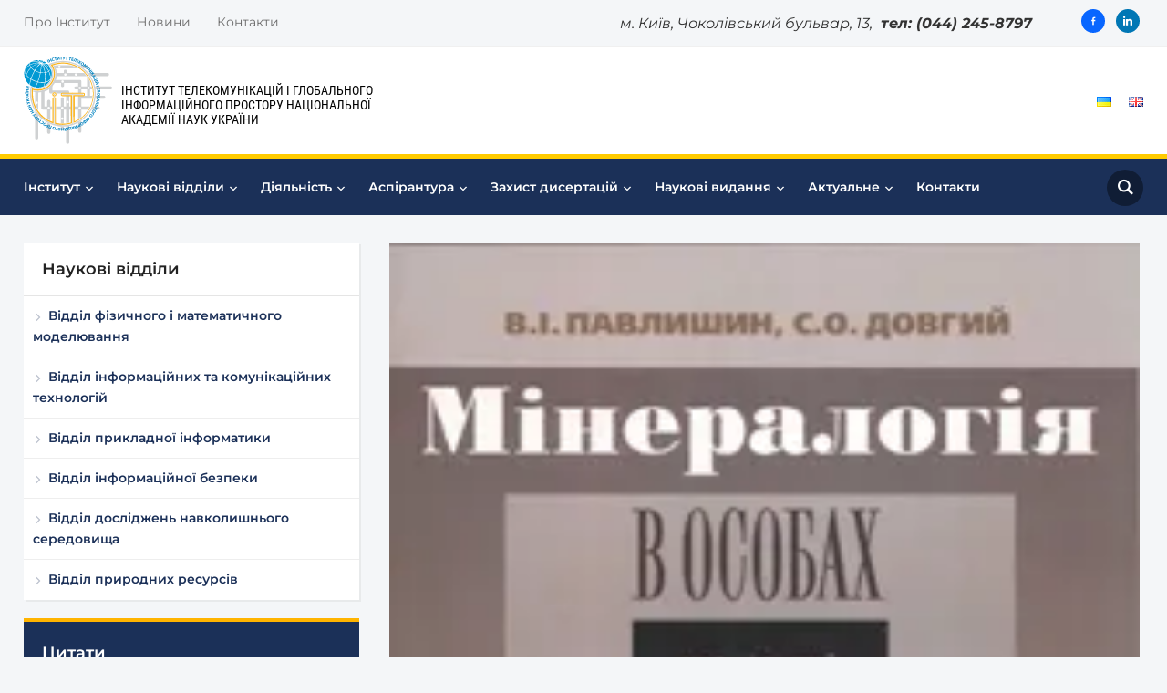

--- FILE ---
content_type: text/html; charset=UTF-8
request_url: https://itgip.org/mineralogiya-v-osobah/
body_size: 14995
content:
<!DOCTYPE html><html lang=uk><head><meta charset="UTF-8"><meta name="viewport" content="width=device-width, initial-scale=1.0"><link rel=profile href="https://gmpg.org/xfn/11"><link rel=pingback href=https://itgip.org/xmlrpc.php><link rel=preload as=font href=https://itgip.org/wp-content/themes/academica_pro_3/fonts/academica-pro.ttf?2iudfv type=font/ttf crossorigin><meta name='robots' content='index, follow, max-image-preview:large, max-snippet:-1, max-video-preview:-1'><title>Мінералогія в особах | Інститут телекомунікацій і глобального інформаційного простору</title><link rel=canonical href=https://itgip.org/mineralogiya-v-osobah/ ><meta property="og:locale" content="uk_UA"><meta property="og:locale:alternate" content=""><meta property="og:type" content="article"><meta property="og:title" content="Мінералогія в особах | Інститут телекомунікацій і глобального інформаційного простору"><meta property="og:description" content="Автори: Павлишин В.І., Довгий С.О. У посібнику наведено стислі науково-біографічні [&hellip;]"><meta property="og:url" content="https://itgip.org/mineralogiya-v-osobah/"><meta property="og:site_name" content="Інститут телекомунікацій і глобального інформаційного простору"><meta property="article:publisher" content="https://www.facebook.com/itgip"><meta property="article:published_time" content="2018-04-25T10:19:00+00:00"><meta property="article:modified_time" content="2023-04-25T08:52:02+00:00"><meta property="og:image" content="https://i0.wp.com/itgip.org/wp-content/uploads/2018/04/55.jpg?fit=216%2C300&ssl=1"><meta property="og:image:width" content="216"><meta property="og:image:height" content="300"><meta property="og:image:type" content="image/jpeg"><meta name="author" content="main_admin"><meta name="twitter:card" content="summary_large_image"><meta name="twitter:label1" content="Написано"><meta name="twitter:data1" content="main_admin"> <script type=application/ld+json class=yoast-schema-graph>{"@context":"https://schema.org","@graph":[{"@type":"Article","@id":"https://itgip.org/mineralogiya-v-osobah/#article","isPartOf":{"@id":"https://itgip.org/mineralogiya-v-osobah/"},"author":{"name":"main_admin","@id":"https://itgip.org/#/schema/person/cf3cf8c0af97abee8b2081876d7ceccf"},"headline":"Мінералогія в особах","datePublished":"2018-04-25T10:19:00+00:00","dateModified":"2023-04-25T08:52:02+00:00","mainEntityOfPage":{"@id":"https://itgip.org/mineralogiya-v-osobah/"},"wordCount":59,"commentCount":0,"publisher":{"@id":"https://itgip.org/#organization"},"image":{"@id":"https://itgip.org/mineralogiya-v-osobah/#primaryimage"},"thumbnailUrl":"https://i0.wp.com/itgip.org/wp-content/uploads/2018/04/55.jpg?fit=216%2C300&ssl=1","articleSection":["Монографії, підручники і навчальні посібники"],"inLanguage":"uk","potentialAction":[{"@type":"CommentAction","name":"Comment","target":["https://itgip.org/mineralogiya-v-osobah/#respond"]}]},{"@type":"WebPage","@id":"https://itgip.org/mineralogiya-v-osobah/","url":"https://itgip.org/mineralogiya-v-osobah/","name":"Мінералогія в особах | Інститут телекомунікацій і глобального інформаційного простору","isPartOf":{"@id":"https://itgip.org/#website"},"primaryImageOfPage":{"@id":"https://itgip.org/mineralogiya-v-osobah/#primaryimage"},"image":{"@id":"https://itgip.org/mineralogiya-v-osobah/#primaryimage"},"thumbnailUrl":"https://i0.wp.com/itgip.org/wp-content/uploads/2018/04/55.jpg?fit=216%2C300&ssl=1","datePublished":"2018-04-25T10:19:00+00:00","dateModified":"2023-04-25T08:52:02+00:00","breadcrumb":{"@id":"https://itgip.org/mineralogiya-v-osobah/#breadcrumb"},"inLanguage":"uk","potentialAction":[{"@type":"ReadAction","target":["https://itgip.org/mineralogiya-v-osobah/"]}]},{"@type":"ImageObject","inLanguage":"uk","@id":"https://itgip.org/mineralogiya-v-osobah/#primaryimage","url":"https://i0.wp.com/itgip.org/wp-content/uploads/2018/04/55.jpg?fit=216%2C300&ssl=1","contentUrl":"https://i0.wp.com/itgip.org/wp-content/uploads/2018/04/55.jpg?fit=216%2C300&ssl=1","width":216,"height":300},{"@type":"BreadcrumbList","@id":"https://itgip.org/mineralogiya-v-osobah/#breadcrumb","itemListElement":[{"@type":"ListItem","position":1,"name":"Головна","item":"https://itgip.org/"},{"@type":"ListItem","position":2,"name":"Наукові видання","item":"https://itgip.org/ua_publishing-activities/"},{"@type":"ListItem","position":3,"name":"Монографії, підручники і навчальні посібники","item":"https://itgip.org/ua_publishing-activities/ua_monographs_manuals_and_tutorials/"},{"@type":"ListItem","position":4,"name":"Мінералогія в особах"}]},{"@type":"WebSite","@id":"https://itgip.org/#website","url":"https://itgip.org/","name":"Інститут телекомунікацій і глобального інформаційного простору","description":"Інститут телекомунікацій і глобального інформаційного простору Національної академії наук України","publisher":{"@id":"https://itgip.org/#organization"},"alternateName":"ІТГІП НАНУ","potentialAction":[{"@type":"SearchAction","target":{"@type":"EntryPoint","urlTemplate":"https://itgip.org/?s={search_term_string}"},"query-input":{"@type":"PropertyValueSpecification","valueRequired":true,"valueName":"search_term_string"}}],"inLanguage":"uk"},{"@type":"Organization","@id":"https://itgip.org/#organization","name":"Інститут телекомунікацій і глобального інформаційного простору","alternateName":"ІТГІП","url":"https://itgip.org/","logo":{"@type":"ImageObject","inLanguage":"uk","@id":"https://itgip.org/#/schema/logo/image/","url":"https://itgip.org/wp-content/uploads/2023/06/logo_edited.svg","contentUrl":"https://itgip.org/wp-content/uploads/2023/06/logo_edited.svg","width":132,"height":131,"caption":"Інститут телекомунікацій і глобального інформаційного простору"},"image":{"@id":"https://itgip.org/#/schema/logo/image/"},"sameAs":["https://www.facebook.com/itgip","https://www.linkedin.com/company/itgip"]},{"@type":"Person","@id":"https://itgip.org/#/schema/person/cf3cf8c0af97abee8b2081876d7ceccf","name":"main_admin","image":{"@type":"ImageObject","inLanguage":"uk","@id":"https://itgip.org/#/schema/person/image/","url":"https://secure.gravatar.com/avatar/e3e5387e1a99c2d6758f4c86a3d99319956137d3990a33119955153452d6315a?s=96&d=mm&r=g","contentUrl":"https://secure.gravatar.com/avatar/e3e5387e1a99c2d6758f4c86a3d99319956137d3990a33119955153452d6315a?s=96&d=mm&r=g","caption":"main_admin"},"url":"https://itgip.org/author/main_admin/"}]}</script> <link rel=alternate href=https://itgip.org/mineralogiya-v-osobah/ hreflang=uk><link rel=alternate href=https://itgip.org/mineralogiya-v-osobah-2/ hreflang=en><link rel=dns-prefetch href=//www.googletagmanager.com><link rel=dns-prefetch href=//stats.wp.com><link rel=preconnect href=//i0.wp.com><link rel=preconnect href=//c0.wp.com><link rel=alternate type=text/calendar title="Інститут телекомунікацій і глобального інформаційного простору &raquo; Стрічка новин iCal" href="https://itgip.org/events/?ical=1"><style id=wp-img-auto-sizes-contain-inline-css>img:is([sizes=auto i],[sizes^="auto," i]){contain-intrinsic-size:3000px 1500px}</style><link rel=stylesheet id=wp-block-library-css href=https://c0.wp.com/c/6.9/wp-includes/css/dist/block-library/style.min.css type=text/css media=all><style id=global-styles-inline-css>/*<![CDATA[*/:root{--wp--preset--aspect-ratio--square:1;--wp--preset--aspect-ratio--4-3:4/3;--wp--preset--aspect-ratio--3-4:3/4;--wp--preset--aspect-ratio--3-2:3/2;--wp--preset--aspect-ratio--2-3:2/3;--wp--preset--aspect-ratio--16-9:16/9;--wp--preset--aspect-ratio--9-16:9/16;--wp--preset--color--black:#000;--wp--preset--color--cyan-bluish-gray:#abb8c3;--wp--preset--color--white:#fff;--wp--preset--color--pale-pink:#f78da7;--wp--preset--color--vivid-red:#cf2e2e;--wp--preset--color--luminous-vivid-orange:#ff6900;--wp--preset--color--luminous-vivid-amber:#fcb900;--wp--preset--color--light-green-cyan:#7bdcb5;--wp--preset--color--vivid-green-cyan:#00d084;--wp--preset--color--pale-cyan-blue:#8ed1fc;--wp--preset--color--vivid-cyan-blue:#0693e3;--wp--preset--color--vivid-purple:#9b51e0;--wp--preset--gradient--vivid-cyan-blue-to-vivid-purple:linear-gradient(135deg,rgb(6,147,227) 0%,rgb(155,81,224) 100%);--wp--preset--gradient--light-green-cyan-to-vivid-green-cyan:linear-gradient(135deg,rgb(122,220,180) 0%,rgb(0,208,130) 100%);--wp--preset--gradient--luminous-vivid-amber-to-luminous-vivid-orange:linear-gradient(135deg,rgb(252,185,0) 0%,rgb(255,105,0) 100%);--wp--preset--gradient--luminous-vivid-orange-to-vivid-red:linear-gradient(135deg,rgb(255,105,0) 0%,rgb(207,46,46) 100%);--wp--preset--gradient--very-light-gray-to-cyan-bluish-gray:linear-gradient(135deg,rgb(238,238,238) 0%,rgb(169,184,195) 100%);--wp--preset--gradient--cool-to-warm-spectrum:linear-gradient(135deg,rgb(74,234,220) 0%,rgb(151,120,209) 20%,rgb(207,42,186) 40%,rgb(238,44,130) 60%,rgb(251,105,98) 80%,rgb(254,248,76) 100%);--wp--preset--gradient--blush-light-purple:linear-gradient(135deg,rgb(255,206,236) 0%,rgb(152,150,240) 100%);--wp--preset--gradient--blush-bordeaux:linear-gradient(135deg,rgb(254,205,165) 0%,rgb(254,45,45) 50%,rgb(107,0,62) 100%);--wp--preset--gradient--luminous-dusk:linear-gradient(135deg,rgb(255,203,112) 0%,rgb(199,81,192) 50%,rgb(65,88,208) 100%);--wp--preset--gradient--pale-ocean:linear-gradient(135deg,rgb(255,245,203) 0%,rgb(182,227,212) 50%,rgb(51,167,181) 100%);--wp--preset--gradient--electric-grass:linear-gradient(135deg,rgb(202,248,128) 0%,rgb(113,206,126) 100%);--wp--preset--gradient--midnight:linear-gradient(135deg,rgb(2,3,129) 0%,rgb(40,116,252) 100%);--wp--preset--font-size--small:13px;--wp--preset--font-size--medium:20px;--wp--preset--font-size--large:36px;--wp--preset--font-size--x-large:42px;--wp--preset--spacing--20:0.44rem;--wp--preset--spacing--30:0.67rem;--wp--preset--spacing--40:1rem;--wp--preset--spacing--50:1.5rem;--wp--preset--spacing--60:2.25rem;--wp--preset--spacing--70:3.38rem;--wp--preset--spacing--80:5.06rem;--wp--preset--shadow--natural:6px 6px 9px rgba(0, 0, 0, 0.2);--wp--preset--shadow--deep:12px 12px 50px rgba(0, 0, 0, 0.4);--wp--preset--shadow--sharp:6px 6px 0px rgba(0, 0, 0, 0.2);--wp--preset--shadow--outlined:6px 6px 0px -3px rgb(255, 255, 255), 6px 6px rgb(0, 0, 0);--wp--preset--shadow--crisp:6px 6px 0px rgb(0, 0, 0)}:where(.is-layout-flex){gap:0.5em}:where(.is-layout-grid){gap:0.5em}body .is-layout-flex{display:flex}.is-layout-flex{flex-wrap:wrap;align-items:center}.is-layout-flex>:is(*,div){margin:0}body .is-layout-grid{display:grid}.is-layout-grid>:is(*,div){margin:0}:where(.wp-block-columns.is-layout-flex){gap:2em}:where(.wp-block-columns.is-layout-grid){gap:2em}:where(.wp-block-post-template.is-layout-flex){gap:1.25em}:where(.wp-block-post-template.is-layout-grid){gap:1.25em}.has-black-color{color:var(--wp--preset--color--black) !important}.has-cyan-bluish-gray-color{color:var(--wp--preset--color--cyan-bluish-gray) !important}.has-white-color{color:var(--wp--preset--color--white) !important}.has-pale-pink-color{color:var(--wp--preset--color--pale-pink) !important}.has-vivid-red-color{color:var(--wp--preset--color--vivid-red) !important}.has-luminous-vivid-orange-color{color:var(--wp--preset--color--luminous-vivid-orange) !important}.has-luminous-vivid-amber-color{color:var(--wp--preset--color--luminous-vivid-amber) !important}.has-light-green-cyan-color{color:var(--wp--preset--color--light-green-cyan) !important}.has-vivid-green-cyan-color{color:var(--wp--preset--color--vivid-green-cyan) !important}.has-pale-cyan-blue-color{color:var(--wp--preset--color--pale-cyan-blue) !important}.has-vivid-cyan-blue-color{color:var(--wp--preset--color--vivid-cyan-blue) !important}.has-vivid-purple-color{color:var(--wp--preset--color--vivid-purple) !important}.has-black-background-color{background-color:var(--wp--preset--color--black) !important}.has-cyan-bluish-gray-background-color{background-color:var(--wp--preset--color--cyan-bluish-gray) !important}.has-white-background-color{background-color:var(--wp--preset--color--white) !important}.has-pale-pink-background-color{background-color:var(--wp--preset--color--pale-pink) !important}.has-vivid-red-background-color{background-color:var(--wp--preset--color--vivid-red) !important}.has-luminous-vivid-orange-background-color{background-color:var(--wp--preset--color--luminous-vivid-orange) !important}.has-luminous-vivid-amber-background-color{background-color:var(--wp--preset--color--luminous-vivid-amber) !important}.has-light-green-cyan-background-color{background-color:var(--wp--preset--color--light-green-cyan) !important}.has-vivid-green-cyan-background-color{background-color:var(--wp--preset--color--vivid-green-cyan) !important}.has-pale-cyan-blue-background-color{background-color:var(--wp--preset--color--pale-cyan-blue) !important}.has-vivid-cyan-blue-background-color{background-color:var(--wp--preset--color--vivid-cyan-blue) !important}.has-vivid-purple-background-color{background-color:var(--wp--preset--color--vivid-purple) !important}.has-black-border-color{border-color:var(--wp--preset--color--black) !important}.has-cyan-bluish-gray-border-color{border-color:var(--wp--preset--color--cyan-bluish-gray) !important}.has-white-border-color{border-color:var(--wp--preset--color--white) !important}.has-pale-pink-border-color{border-color:var(--wp--preset--color--pale-pink) !important}.has-vivid-red-border-color{border-color:var(--wp--preset--color--vivid-red) !important}.has-luminous-vivid-orange-border-color{border-color:var(--wp--preset--color--luminous-vivid-orange) !important}.has-luminous-vivid-amber-border-color{border-color:var(--wp--preset--color--luminous-vivid-amber) !important}.has-light-green-cyan-border-color{border-color:var(--wp--preset--color--light-green-cyan) !important}.has-vivid-green-cyan-border-color{border-color:var(--wp--preset--color--vivid-green-cyan) !important}.has-pale-cyan-blue-border-color{border-color:var(--wp--preset--color--pale-cyan-blue) !important}.has-vivid-cyan-blue-border-color{border-color:var(--wp--preset--color--vivid-cyan-blue) !important}.has-vivid-purple-border-color{border-color:var(--wp--preset--color--vivid-purple) !important}.has-vivid-cyan-blue-to-vivid-purple-gradient-background{background:var(--wp--preset--gradient--vivid-cyan-blue-to-vivid-purple) !important}.has-light-green-cyan-to-vivid-green-cyan-gradient-background{background:var(--wp--preset--gradient--light-green-cyan-to-vivid-green-cyan) !important}.has-luminous-vivid-amber-to-luminous-vivid-orange-gradient-background{background:var(--wp--preset--gradient--luminous-vivid-amber-to-luminous-vivid-orange) !important}.has-luminous-vivid-orange-to-vivid-red-gradient-background{background:var(--wp--preset--gradient--luminous-vivid-orange-to-vivid-red) !important}.has-very-light-gray-to-cyan-bluish-gray-gradient-background{background:var(--wp--preset--gradient--very-light-gray-to-cyan-bluish-gray) !important}.has-cool-to-warm-spectrum-gradient-background{background:var(--wp--preset--gradient--cool-to-warm-spectrum) !important}.has-blush-light-purple-gradient-background{background:var(--wp--preset--gradient--blush-light-purple) !important}.has-blush-bordeaux-gradient-background{background:var(--wp--preset--gradient--blush-bordeaux) !important}.has-luminous-dusk-gradient-background{background:var(--wp--preset--gradient--luminous-dusk) !important}.has-pale-ocean-gradient-background{background:var(--wp--preset--gradient--pale-ocean) !important}.has-electric-grass-gradient-background{background:var(--wp--preset--gradient--electric-grass) !important}.has-midnight-gradient-background{background:var(--wp--preset--gradient--midnight) !important}.has-small-font-size{font-size:var(--wp--preset--font-size--small) !important}.has-medium-font-size{font-size:var(--wp--preset--font-size--medium) !important}.has-large-font-size{font-size:var(--wp--preset--font-size--large) !important}.has-x-large-font-size{font-size:var(--wp--preset--font-size--x-large) !important}/*]]>*/</style><style id=classic-theme-styles-inline-css>/*! This file is auto-generated */
.wp-block-button__link{color:#fff;background-color:#32373c;border-radius:9999px;box-shadow:none;text-decoration:none;padding:calc(.667em + 2px) calc(1.333em + 2px);font-size:1.125em}.wp-block-file__button{background:#32373c;color:#fff;text-decoration:none}</style><link rel=stylesheet href="https://itgip.org/?w3tc_minify=2a245.css" media=all><link rel=stylesheet id=dashicons-css href=https://c0.wp.com/c/6.9/wp-includes/css/dashicons.min.css type=text/css media=all><link rel=stylesheet href="https://itgip.org/?w3tc_minify=75b1f.css" media=all><link rel=preload as=font  id=wpzoom-social-icons-font-academicons-woff2-css href='https://itgip.org/wp-content/plugins/social-icons-widget-by-wpzoom/assets/font/academicons.woff2?v=1.9.2'  type=font/woff2 crossorigin><link rel=preload as=font  id=wpzoom-social-icons-font-fontawesome-3-woff2-css href='https://itgip.org/wp-content/plugins/social-icons-widget-by-wpzoom/assets/font/fontawesome-webfont.woff2?v=4.7.0'  type=font/woff2 crossorigin><link rel=preload as=font  id=wpzoom-social-icons-font-genericons-woff-css href=https://itgip.org/wp-content/plugins/social-icons-widget-by-wpzoom/assets/font/Genericons.woff  type=font/woff crossorigin><link rel=preload as=font  id=wpzoom-social-icons-font-socicon-woff2-css href='https://itgip.org/wp-content/plugins/social-icons-widget-by-wpzoom/assets/font/socicon.woff2?v=4.5.4'  type=font/woff2 crossorigin> <script src=https://c0.wp.com/c/6.9/wp-includes/js/jquery/jquery.min.js id=jquery-core-js></script> <script src=https://c0.wp.com/c/6.9/wp-includes/js/jquery/jquery-migrate.min.js id=jquery-migrate-js></script> <script src="https://itgip.org/?w3tc_minify=f0860.js"></script> <script id=responsive-lightbox-sanitizer-js-before>window.RLG=window.RLG||{};window.RLG.sanitizeAllowedHosts=["youtube.com","www.youtube.com","youtu.be","vimeo.com","player.vimeo.com"];</script> <script src="https://itgip.org/?w3tc_minify=5db41.js"></script> <script src=https://c0.wp.com/c/6.9/wp-includes/js/underscore.min.js id=underscore-js></script> <script src="https://itgip.org/?w3tc_minify=71128.js"></script> <script id=responsive-lightbox-js-before>var rlArgs={"script":"swipebox","selector":"lightbox","customEvents":"","activeGalleries":true,"animation":true,"hideCloseButtonOnMobile":false,"removeBarsOnMobile":false,"hideBars":true,"hideBarsDelay":5000,"videoMaxWidth":1080,"useSVG":false,"loopAtEnd":false,"woocommerce_gallery":false,"ajaxurl":"https:\/\/itgip.org\/wp-admin\/admin-ajax.php","nonce":"13254a6e47","preview":false,"postId":1164,"scriptExtension":false};</script> <script src="https://itgip.org/?w3tc_minify=96f3a.js"></script>   <script src="https://www.googletagmanager.com/gtag/js?id=GT-5MCG89P" id=google_gtagjs-js async></script> <script id=google_gtagjs-js-after>window.dataLayer=window.dataLayer||[];function gtag(){dataLayer.push(arguments);}
gtag("set","linker",{"domains":["itgip.org"]});gtag("js",new Date());gtag("set","developer_id.dZTNiMT",true);gtag("config","GT-5MCG89P");</script> <script></script><meta name="generator" content="Site Kit by Google 1.170.0"><meta name="generator" content="performance-lab 4.0.1; plugins: "><style>/*<![CDATA[*/:root{--tpg-primary-color:#0d6efd;--tpg-secondary-color:#0654c4;--tpg-primary-light:#c4d0ff}/*]]>*/</style><meta name="tec-api-version" content="v1"><meta name="tec-api-origin" content="https://itgip.org"><link rel=alternate href=https://itgip.org/wp-json/tribe/events/v1/ ><style>img#wpstats{display:none}</style><meta name="generator" content="Academica Pro 3.0 3.1.3"><meta name="generator" content="WPZOOM Framework 2.0.9"><style id=academica_pro_3-custom-css>.slides .slide_button
a{background:#51ade5;font-family:'Montserrat',sans-serif;font-weight:600}body{font-family:'Montserrat',sans-serif}.post-content{font-family:'Montserrat',sans-serif;font-size:16px}.navbar-brand-wpz h1
a{font-family:'Roboto Condensed',sans-serif;font-size:26px;font-weight:normal;text-transform:uppercase}.navbar-brand-wpz
.tagline{text-transform:none}.top-navbar .navbar-wpz>li>a{text-transform:capitalize}.main-navbar
a{font-family:'Montserrat',sans-serif;font-size:14px;font-weight:600}.slides li h3, .page-template-home-full .slides li h3, .page-template-home-3cols  .slides li
h3{font-family:'Montserrat',sans-serif;font-size:32px;font-weight:700}.slides li .slide-header
p{font-family:'Montserrat',sans-serif;font-size:18px}.widget
h3.title{font-family:'Montserrat',sans-serif;font-size:18px;font-weight:600;text-transform:none}.site-footer .widget
.title{font-family:'Roboto Condensed',sans-serif;font-size:20px;font-weight:normal}.posts-archive h2, .posts-archive h2.entry-title{font-family:'Montserrat',sans-serif;font-weight:600}.single h1.post-title{font-family:'Montserrat',sans-serif;font-size:28px;font-weight:700}.page h1.post-title{font-family:'Montserrat',sans-serif;font-weight:700}.site-footer, .site-footer .column,#footer-copy{font-family:'Roboto Condensed',sans-serif;text-transform:none}@media screen and (max-width: 768px){#navbar-top{display:none}}</style><meta name="generator" content="Powered by WPBakery Page Builder - drag and drop page builder for WordPress."><link rel=icon href="https://i0.wp.com/itgip.org/wp-content/uploads/2023/04/cropped-14-1.png?fit=32%2C32&#038;ssl=1" sizes=32x32><link rel=icon href="https://i0.wp.com/itgip.org/wp-content/uploads/2023/04/cropped-14-1.png?fit=192%2C192&#038;ssl=1" sizes=192x192><link rel=apple-touch-icon href="https://i0.wp.com/itgip.org/wp-content/uploads/2023/04/cropped-14-1.png?fit=180%2C180&#038;ssl=1"><meta name="msapplication-TileImage" content="https://i0.wp.com/itgip.org/wp-content/uploads/2023/04/cropped-14-1.png?fit=270%2C270&#038;ssl=1"><style id=wp-custom-css>/*<![CDATA[*/#footer-copy
.wpzoom{float:right;display:none}h1.post-title{font-family:"Montserrat"}.navbar-brand-wpz{padding:10px
0 0 0}.tribe-common
*{box-sizing:border-box;font-family:'Montserrat'}.tribe-common .tribe-common-h--alt{font-weight:var(--tec-font-weight-regular);font-family:'Montserrat'}.tribe-events-event-meta{color:var(--tec-color-text-primary);font-family:'Montserrat';font-size:var(--tec-font-size-2)}.tribe-events-content{color:var(--tec-color-text-primary);font-family:'Montserrat'}#tribe-events-pg-template{margin:0
auto;padding:0}.tribe-common .tribe-common-h6{font-family:"Montserrat" !important;font-size:18px !important;font-weight:600 !important;text-transform:none;padding-bottom:10px;border-bottom:1px solid rgba(0,0,0,0.1)}.tribe-events-widget-events-list{background-color:#fff;margin-bottom:20px;padding:20px
!important;box-shadow:2px 2px 0px 0px rgba(0,0,0,0.05)}.tribe-common--breakpoint-medium.tribe-events .tribe-events-l-container{min-height:700px;padding-bottom:var(--tec-spacer-14);padding-top:20px !important}.widget .feature-posts-list li
h3{font-size:14px}.wpzoom-custom-menu{font-size:14px}.entry-title{font-family:'Montserrat'}.widget ul li, .widget ol
li{font-weight:600}.navbar-brand-wpz
.tagline{color:#000;display:block;float:right;font-size:15px;font-family:'Roboto Condensed';margin:12px
0 0;text-align:left}.navbar-brand-wpz{order:1;flex:2}.navbar-brand-wpz
img{width:100px}.navbar-brand-wpz
.tagline{text-transform:uppercase}@media screen and (max-width: 480px){.navbar-brand-wpz
.tagline{float:right;font-size:12px;font-family:'Roboto Condensed';margin:12px
0 0;text-align:left}}@media screen and (max-width: 1280px){.navbar-brand-wpz
.tagline{float:right;font-size:14px;font-family:'Roboto Condensed';margin:12px
0 0;text-align:left}}@media screen and (max-width: 1024px){.navbar-brand-wpz
.tagline{float:right;font-size:13px;font-family:'Roboto Condensed';margin:12px
0 0;text-align:left}}.navbar-brand-wpz{display:flex;align-items:center}.navbar-brand-wpz
img{width:250px;padding-right:10px}.navbar-brand-wpz
.tagline{float:none!important;display:inline-block;margin:0;line-height:1.2;text-transform:uppercase}/*]]>*/</style><noscript><style>.wpb_animate_when_almost_visible{opacity:1}</style></noscript></head><body class="wp-singular post-template-default single single-post postid-1164 single-format-standard wp-custom-logo wp-theme-academica_pro_3 rttpg rttpg-7.8.8 radius-frontend rttpg-body-wrap rttpg-flaticon tribe-no-js wpb-js-composer js-comp-ver-8.7.2 vc_responsive"><div id=container><header id=header><nav id=top-menu><div class=wrapper><div id=navbar-top class=top-navbar><div class=menu-top-container><ul id=menu-top class="navbar-wpz dropdown sf-menu"><li id=menu-item-7096 class="menu-item menu-item-type-post_type menu-item-object-page menu-item-7096"><a href=https://itgip.org/instytut/pro-instytut/ >Про інститут</a></li> <li id=menu-item-7099 class="menu-item menu-item-type-taxonomy menu-item-object-category menu-item-7099"><a href=https://itgip.org/ua_news/ >Новини</a></li> <li id=menu-item-7100 class="menu-item menu-item-type-post_type menu-item-object-page menu-item-7100"><a href=https://itgip.org/kontakti/ >Контакти</a></li></ul></div></div><div class=header_social><div id=zoom-social-icons-widget-6 class="widget zoom-social-icons-widget widget-none"><h3 class="title"><span>Ми в соцмережах</span></h3><ul class="zoom-social-icons-list zoom-social-icons-list--with-canvas zoom-social-icons-list--round zoom-social-icons-list--no-labels"> <li class=zoom-social_icons-list__item> <a class=zoom-social_icons-list__link href=https://www.facebook.com/itgip target=_blank title=Facebook > <span class=screen-reader-text>facebook-alt</span> <span class="zoom-social_icons-list-span social-icon genericon genericon-facebook-alt" data-hover-rule=background-color data-hover-color=#0866FF style="background-color : #0866FF; font-size: 10px; padding:8px" ></span> </a> </li> <li class=zoom-social_icons-list__item> <a class=zoom-social_icons-list__link href=https://www.linkedin.com/company/itgip/ target=_blank title=Linkedin > <span class=screen-reader-text>linkedin</span> <span class="zoom-social_icons-list-span social-icon socicon socicon-linkedin" data-hover-rule=background-color data-hover-color=#0077B5 style="background-color : #0077B5; font-size: 10px; padding:8px" ></span> </a> </li></ul></div></div><div id=header-helpful><span class=action>м. Київ, Чоколівський бульвар, 13, <span class=value>тел: (044) 245-8797 </span></span></div><div class=clear></div></div></nav><div class=cleaner></div><div class=wrapper><div class=brand_wrapper><div class=navbar-brand-wpz><a href=https://itgip.org/ class=custom-logo-link rel=home itemprop=url><img width=132 height=131 src=https://itgip.org/wp-content/uploads/2023/06/logo_edited.svg class="custom-logo no-lazyload no-lazy a3-notlazy" alt="Інститут телекомунікацій і глобального інформаційного простору" itemprop=logo decoding=async data-attachment-id=7951 data-permalink=https://itgip.org/logo_edited/ data-orig-file=https://itgip.org/wp-content/uploads/2023/06/logo_edited.svg data-orig-size=132,131 data-comments-opened=0 data-image-meta=[] data-image-title=logo_edited data-image-description data-image-caption data-medium-file=https://itgip.org/wp-content/uploads/2023/06/logo_edited.svg data-large-file=https://itgip.org/wp-content/uploads/2023/06/logo_edited.svg></a><p class=tagline>Інститут телекомунікацій і глобального інформаційного простору Національної академії наук України</p></div><div id=navbar-logo class=logo-navbar><div class=menu-about-container><ul id=menu-about class="navbar-wpz dropdown sf-menu"><li id=menu-item-6268-uk class="lang-item lang-item-2 lang-item-uk current-lang lang-item-first menu-item menu-item-type-custom menu-item-object-custom menu-item-6268-uk"><a href=https://itgip.org/mineralogiya-v-osobah/ hreflang=uk lang=uk><img src=[data-uri] alt=Українська width=16 height=11 style="width: 16px; height: 11px;"></a></li> <li id=menu-item-6268-en class="lang-item lang-item-9 lang-item-en menu-item menu-item-type-custom menu-item-object-custom menu-item-6268-en"><a href=https://itgip.org/mineralogiya-v-osobah-2/ hreflang=en lang=en><img src="[data-uri]" alt=English width=16 height=11 style="width: 16px; height: 11px;"></a></li></ul></div></div></div><div class=cleaner>&nbsp;</div></div></header><nav id=main-navbar class=main-navbar><div class=wrapper><div class=navbar-header-main><div id=menu-main-slide class=menu-main_menu_mobile_ua-container><ul id=menu-main_menu_mobile_ua class=menu><li id=menu-item-7158 class="menu-item menu-item-type-post_type menu-item-object-page menu-item-has-children menu-item-7158"><a href=https://itgip.org/instytut/ >Інститут</a><ul class=sub-menu> <li id=menu-item-6271 class="menu-item menu-item-type-post_type menu-item-object-page menu-item-6271"><a href=https://itgip.org/instytut/pro-instytut/ >Про інститут</a></li> <li id=menu-item-7159 class="menu-item menu-item-type-post_type menu-item-object-page menu-item-has-children menu-item-7159"><a href=https://itgip.org/instytut/struktura/ >Структура</a><ul class=sub-menu> <li id=menu-item-6273 class="menu-item menu-item-type-post_type menu-item-object-page current-post-parent menu-item-6273"><a href=https://itgip.org/instytut/struktura/administration/ >Керівництво</a></li> <li id=menu-item-6274 class="menu-item menu-item-type-post_type menu-item-object-page menu-item-6274"><a href=https://itgip.org/instytut/struktura/scientific_board/ >Вчена рада</a></li> <li id=menu-item-6275 class="menu-item menu-item-type-post_type menu-item-object-page menu-item-6275"><a href=https://itgip.org/instytut/struktura/specialized_scientific_board/ >Спеціалізована вчена рада</a></li> <li id=menu-item-6284 class="menu-item menu-item-type-post_type menu-item-object-page menu-item-6284"><a href=https://itgip.org/instytut/struktura/rada-molodih-vchenih/ >Рада молодих вчених</a></li> <li id=menu-item-6277 class="menu-item menu-item-type-post_type menu-item-object-page menu-item-6277"><a href=https://itgip.org/instytut/struktura/additional/ >Допоміжні підрозділи</a></li></ul> </li> <li id=menu-item-6290 class="menu-item menu-item-type-post_type menu-item-object-page menu-item-6290"><a href=https://itgip.org/instytut/publichna-informacziya/ >Публічна інформація</a></li> <li id=menu-item-6283 class="menu-item menu-item-type-post_type menu-item-object-page menu-item-6283"><a href=https://itgip.org/instytut/state_purchases/ >Публічні закупівлі</a></li> <li id=menu-item-6410 class="menu-item menu-item-type-post_type menu-item-object-page menu-item-6410"><a href=https://itgip.org/instytut/partnery/ >Партнери</a></li> <li id=menu-item-6409 class="menu-item menu-item-type-post_type menu-item-object-page menu-item-6409"><a href=https://itgip.org/instytut/zvity/ >Звіти</a></li> <li id=menu-item-6386 class="menu-item menu-item-type-post_type menu-item-object-page menu-item-6386"><a href=https://itgip.org/instytut/antikorupczijna-diyalnist/ >Антикорупційна діяльність</a></li></ul> </li> <li id=menu-item-6276 class="menu-item menu-item-type-post_type menu-item-object-page menu-item-has-children menu-item-6276"><a href=https://itgip.org/scientific/ >Наукові відділи</a><ul class=sub-menu> <li id=menu-item-7377 class="menu-item menu-item-type-post_type menu-item-object-page menu-item-7377"><a href=https://itgip.org/scientific/physical/ >Відділ фізичного і математичного моделювання</a></li> <li id=menu-item-7380 class="menu-item menu-item-type-post_type menu-item-object-page menu-item-7380"><a href=https://itgip.org/scientific/ict/ >Відділ інформаційних та комунікаційних технологій</a></li> <li id=menu-item-7381 class="menu-item menu-item-type-post_type menu-item-object-page menu-item-7381"><a href=https://itgip.org/scientific/viddil-prykladnoyi-informatyky/ >Відділ прикладної інформатики</a></li> <li id=menu-item-7383 class="menu-item menu-item-type-post_type menu-item-object-page menu-item-7383"><a href=https://itgip.org/scientific/security/ >Відділ інформаційної безпеки</a></li> <li id=menu-item-7378 class="menu-item menu-item-type-post_type menu-item-object-page menu-item-7378"><a href=https://itgip.org/scientific/environment/ >Відділ досліджень навколишнього середовища</a></li> <li id=menu-item-7379 class="menu-item menu-item-type-post_type menu-item-object-page menu-item-7379"><a href=https://itgip.org/scientific/natural/ >Відділ природних ресурсів</a></li></ul> </li> <li id=menu-item-7130 class="menu-item menu-item-type-post_type menu-item-object-page menu-item-has-children menu-item-7130"><a href=https://itgip.org/diyalnist/ >Діяльність</a><ul class=sub-menu> <li id=menu-item-6281 class="menu-item menu-item-type-post_type menu-item-object-page menu-item-6281"><a href=https://itgip.org/diyalnist/achievements/ >Досягнення інституту</a></li> <li id=menu-item-6279 class="menu-item menu-item-type-post_type menu-item-object-page menu-item-6279"><a href=https://itgip.org/diyalnist/guidelines/ >Наукові дослідження</a></li> <li id=menu-item-6280 class="menu-item menu-item-type-post_type menu-item-object-page menu-item-6280"><a href=https://itgip.org/diyalnist/innovation_project/ >Інноваційний проект</a></li> <li id=menu-item-6282 class="menu-item menu-item-type-post_type menu-item-object-page menu-item-6282"><a href=https://itgip.org/diyalnist/international_activities/ >Міжнародна діяльність</a></li> <li id=menu-item-10163 class="menu-item menu-item-type-post_type menu-item-object-page menu-item-10163"><a href=https://itgip.org/diyalnist/patenty-ta-svidocztva-avtorskogo-prava/ >Патенти та свідоцтва авторського права</a></li> <li id=menu-item-6285 class="menu-item menu-item-type-post_type menu-item-object-page menu-item-6285"><a href=https://itgip.org/diyalnist/stazhuvannya/ >Стажування</a></li> <li id=menu-item-7140 class="menu-item menu-item-type-post_type menu-item-object-page menu-item-has-children menu-item-7140"><a href=https://itgip.org/diyalnist/stypendiaty/ >Стипендіати</a><ul class=sub-menu> <li id=menu-item-7142 class="menu-item menu-item-type-post_type menu-item-object-page menu-item-7142"><a href=https://itgip.org/diyalnist/stypendiaty/stypendiyiya-prezydenta/ >Стипендія Президента</a></li> <li id=menu-item-7141 class="menu-item menu-item-type-post_type menu-item-object-page menu-item-7141"><a href=https://itgip.org/diyalnist/stypendiaty/stypendiya-nan-ukrayiny/ >Стипендія НАН України</a></li></ul> </li></ul> </li> <li id=menu-item-7180 class="menu-item menu-item-type-post_type menu-item-object-page menu-item-has-children menu-item-7180"><a href=https://itgip.org/aspirantura/ >Аспірантура</a><ul class=sub-menu> <li id=menu-item-6388 class="menu-item menu-item-type-post_type menu-item-object-page menu-item-6388"><a href=https://itgip.org/aspirantura/naukovo-metodichna-rada/ >Науково-методична рада</a></li> <li id=menu-item-6291 class="menu-item menu-item-type-post_type menu-item-object-page menu-item-6291"><a href=https://itgip.org/aspirantura/naukovo-pedagogichnyj-sklad/ >Науково-педагогічний склад</a></li> <li id=menu-item-6399 class="menu-item menu-item-type-post_type menu-item-object-page menu-item-6399"><a href=https://itgip.org/aspirantura/osvitno-naukovi-programy/ >Освітньо-наукові програми</a></li> <li id=menu-item-6389 class="menu-item menu-item-type-post_type menu-item-object-page menu-item-6389"><a href=https://itgip.org/aspirantura/abituriyentam/ >Абітурієнтам</a></li> <li id=menu-item-6292 class="menu-item menu-item-type-post_type menu-item-object-page menu-item-6292"><a href=https://itgip.org/aspirantura/aspiranty/ >Аспіранти</a></li> <li id=menu-item-6390 class="menu-item menu-item-type-post_type menu-item-object-page menu-item-6390"><a href=https://itgip.org/aspirantura/korisna-informacziya-dlya-aspirantiv/ >Корисна інформація для аспірантів</a></li> <li id=menu-item-6393 class="menu-item menu-item-type-post_type menu-item-object-page menu-item-6393"><a href=https://itgip.org/aspirantura/doktorantura/ >Докторантура</a></li> <li id=menu-item-6391 class="menu-item menu-item-type-post_type menu-item-object-page menu-item-6391"><a href=https://itgip.org/aspirantura/platforma-dlya-zanyat/ >Платформа для занять</a></li> <li id=menu-item-7192 class="menu-item menu-item-type-post_type menu-item-object-page menu-item-has-children menu-item-7192"><a href=https://itgip.org/aspirantura/dovidnyk/ >Довідник</a><ul class=sub-menu> <li id=menu-item-6395 class="menu-item menu-item-type-post_type menu-item-object-page menu-item-6395"><a href=https://itgip.org/aspirantura/dovidnyk/dokumenti/ >Документи</a></li> <li id=menu-item-6396 class="menu-item menu-item-type-post_type menu-item-object-page menu-item-6396"><a href=https://itgip.org/aspirantura/dovidnyk/polozhennya/ >Положення</a></li> <li id=menu-item-6397 class="menu-item menu-item-type-post_type menu-item-object-page menu-item-6397"><a href=https://itgip.org/aspirantura/dovidnyk/rozporyadzhennya/ >Розпорядження</a></li></ul> </li></ul> </li> <li id=menu-item-7654 class="menu-item menu-item-type-taxonomy menu-item-object-category menu-item-has-children menu-item-7654"><a href=https://itgip.org/zahyst-dysertaczij/ >Захист дисертацій</a><ul class=sub-menu> <li id=menu-item-6288 class="menu-item menu-item-type-post_type menu-item-object-page menu-item-6288"><a href=https://itgip.org/information-on-protection/ >Захист кандидатських та докторських дисертацій</a></li> <li id=menu-item-7980 class="menu-item menu-item-type-post_type menu-item-object-page menu-item-7980"><a href=https://itgip.org/zdobuttya-stupenya-doktora-filosofiyi-phd/ >Здобуття ступеня доктора філософії (PhD)</a></li> <li id=menu-item-10861 class="menu-item menu-item-type-post_type menu-item-object-page menu-item-10861"><a href=https://itgip.org/aspiranty-shho-zahystyly-dysertacziyu/ >Аспіранти, що захистили дисертацію</a></li></ul> </li> <li id=menu-item-6400 class="menu-item menu-item-type-custom menu-item-object-custom menu-item-has-children menu-item-6400"><a href=#>Наукові видання</a><ul class=sub-menu> <li id=menu-item-6401 class="menu-item menu-item-type-taxonomy menu-item-object-category current-post-ancestor current-menu-parent current-post-parent menu-item-6401"><a href=https://itgip.org/ua_publishing-activities/ua_monographs_manuals_and_tutorials/ >Монографії, підручники і навчальні посібники</a></li> <li id=menu-item-6404 class="menu-item menu-item-type-post_type menu-item-object-page menu-item-6404"><a href=https://itgip.org/collections_of_scientific_papers/ >Збірники наукових праць</a></li> <li id=menu-item-6405 class="menu-item menu-item-type-post_type menu-item-object-page menu-item-6405"><a href=https://itgip.org/es-journal/ >Екологічна безпека та природокористування</a></li> <li id=menu-item-6406 class="menu-item menu-item-type-post_type menu-item-object-page menu-item-6406"><a href=https://itgip.org/zhurnal-mme/ >Математичне моделювання в економіці</a></li></ul> </li> <li id=menu-item-6407 class="menu-item menu-item-type-custom menu-item-object-custom menu-item-has-children menu-item-6407"><a href=#>Актуальне</a><ul class=sub-menu> <li id=menu-item-6403 class="menu-item menu-item-type-taxonomy menu-item-object-category menu-item-6403"><a href=https://itgip.org/ua_news/ >Новини</a></li> <li id=menu-item-8911 class="menu-item menu-item-type-custom menu-item-object-custom menu-item-8911"><a href=https://itgip.org/events/ >Події</a></li> <li id=menu-item-6287 class="menu-item menu-item-type-taxonomy menu-item-object-category menu-item-6287"><a href=https://itgip.org/ua_photogallery/ >Фотогалерея</a></li></ul> </li> <li id=menu-item-6411 class="menu-item menu-item-type-post_type menu-item-object-page menu-item-6411"><a href=https://itgip.org/kontakti/ >Контакти</a></li> <li id=menu-item-6408-en class="lang-item lang-item-9 lang-item-en lang-item-first menu-item menu-item-type-custom menu-item-object-custom menu-item-6408-en"><a href=https://itgip.org/mineralogiya-v-osobah-2/ hreflang=en lang=en><img src="[data-uri]" alt=English width=16 height=11 style="width: 16px; height: 11px;"></a></li></ul></div></div><div id=navbar-main><div class=menu-main_menu_ua-container><ul id=menu-main_menu_ua class="navbar-wpz dropdown sf-menu"><li id=menu-item-7156 class="menu-item menu-item-type-post_type menu-item-object-page menu-item-has-children menu-item-7156"><a href=https://itgip.org/instytut/ >Інститут</a><ul class=sub-menu> <li id=menu-item-62 class="menu-item menu-item-type-post_type menu-item-object-page menu-item-62"><a href=https://itgip.org/instytut/pro-instytut/ >Про інститут</a></li> <li id=menu-item-7153 class="menu-item menu-item-type-post_type menu-item-object-page menu-item-has-children menu-item-7153"><a href=https://itgip.org/instytut/struktura/ >Структура</a><ul class=sub-menu> <li id=menu-item-66 class="menu-item menu-item-type-post_type menu-item-object-page current-post-parent menu-item-66"><a href=https://itgip.org/instytut/struktura/administration/ >Керівництво</a></li> <li id=menu-item-64 class="menu-item menu-item-type-post_type menu-item-object-page menu-item-64"><a href=https://itgip.org/instytut/struktura/scientific_board/ >Вчена рада</a></li> <li id=menu-item-68 class="menu-item menu-item-type-post_type menu-item-object-page menu-item-68"><a href=https://itgip.org/instytut/struktura/specialized_scientific_board/ >Спеціалізована вчена рада</a></li> <li id=menu-item-76 class="menu-item menu-item-type-post_type menu-item-object-page menu-item-76"><a href=https://itgip.org/instytut/struktura/rada-molodih-vchenih/ >Рада молодих вчених</a></li> <li id=menu-item-78 class="menu-item menu-item-type-post_type menu-item-object-page menu-item-78"><a href=https://itgip.org/instytut/struktura/additional/ >Допоміжні підрозділи</a></li></ul> </li> <li id=menu-item-3258 class="menu-item menu-item-type-post_type menu-item-object-page menu-item-3258"><a href=https://itgip.org/instytut/publichna-informacziya/ >Публічна інформація</a></li> <li id=menu-item-72 class="menu-item menu-item-type-post_type menu-item-object-page menu-item-72"><a href=https://itgip.org/instytut/state_purchases/ >Публічні закупівлі</a></li> <li id=menu-item-6313 class="menu-item menu-item-type-post_type menu-item-object-page menu-item-6313"><a href=https://itgip.org/instytut/partnery/ >Партнери</a></li> <li id=menu-item-6316 class="menu-item menu-item-type-post_type menu-item-object-page menu-item-6316"><a href=https://itgip.org/instytut/zvity/ >Звіти</a></li> <li id=menu-item-3658 class="menu-item menu-item-type-post_type menu-item-object-page menu-item-3658"><a href=https://itgip.org/instytut/antikorupczijna-diyalnist/ >Антикорупційна діяльність</a></li></ul> </li> <li id=menu-item-79 class="menu-item menu-item-type-post_type menu-item-object-page menu-item-has-children menu-item-79"><a href=https://itgip.org/scientific/ >Наукові відділи</a><ul class=sub-menu> <li id=menu-item-7369 class="menu-item menu-item-type-post_type menu-item-object-page menu-item-7369"><a href=https://itgip.org/scientific/physical/ >Відділ фізичного і математичного моделювання</a></li> <li id=menu-item-7371 class="menu-item menu-item-type-post_type menu-item-object-page menu-item-7371"><a href=https://itgip.org/scientific/ict/ >Відділ інформаційних та комунікаційних технологій</a></li> <li id=menu-item-7372 class="menu-item menu-item-type-post_type menu-item-object-page menu-item-7372"><a href=https://itgip.org/scientific/viddil-prykladnoyi-informatyky/ >Відділ прикладної інформатики</a></li> <li id=menu-item-7375 class="menu-item menu-item-type-post_type menu-item-object-page menu-item-7375"><a href=https://itgip.org/scientific/security/ >Відділ інформаційної безпеки</a></li> <li id=menu-item-7376 class="menu-item menu-item-type-post_type menu-item-object-page menu-item-7376"><a href=https://itgip.org/scientific/environment/ >Відділ досліджень навколишнього середовища</a></li> <li id=menu-item-7370 class="menu-item menu-item-type-post_type menu-item-object-page menu-item-7370"><a href=https://itgip.org/scientific/natural/ >Відділ природних ресурсів</a></li></ul> </li> <li id=menu-item-7123 class="menu-item menu-item-type-post_type menu-item-object-page menu-item-has-children menu-item-7123"><a href=https://itgip.org/diyalnist/ >Діяльність</a><ul class=sub-menu> <li id=menu-item-73 class="menu-item menu-item-type-post_type menu-item-object-page menu-item-73"><a href=https://itgip.org/diyalnist/achievements/ >Досягнення інституту</a></li> <li id=menu-item-75 class="menu-item menu-item-type-post_type menu-item-object-page menu-item-75"><a href=https://itgip.org/diyalnist/guidelines/ >Наукові дослідження</a></li> <li id=menu-item-70 class="menu-item menu-item-type-post_type menu-item-object-page menu-item-70"><a href=https://itgip.org/diyalnist/innovation_project/ >Інноваційний проект</a></li> <li id=menu-item-74 class="menu-item menu-item-type-post_type menu-item-object-page menu-item-74"><a href=https://itgip.org/diyalnist/international_activities/ >Міжнародна діяльність</a></li> <li id=menu-item-10164 class="menu-item menu-item-type-post_type menu-item-object-page menu-item-10164"><a href=https://itgip.org/diyalnist/patenty-ta-svidocztva-avtorskogo-prava/ >Патенти та свідоцтва авторського права</a></li> <li id=menu-item-3992 class="menu-item menu-item-type-post_type menu-item-object-page menu-item-3992"><a href=https://itgip.org/diyalnist/stazhuvannya/ >Стажування</a></li> <li id=menu-item-7137 class="menu-item menu-item-type-post_type menu-item-object-page menu-item-has-children menu-item-7137"><a href=https://itgip.org/diyalnist/stypendiaty/ >Стипендіати</a><ul class=sub-menu> <li id=menu-item-7139 class="menu-item menu-item-type-post_type menu-item-object-page menu-item-7139"><a href=https://itgip.org/diyalnist/stypendiaty/stypendiyiya-prezydenta/ >Стипендіїя Президента</a></li> <li id=menu-item-7138 class="menu-item menu-item-type-post_type menu-item-object-page menu-item-7138"><a href=https://itgip.org/diyalnist/stypendiaty/stypendiya-nan-ukrayiny/ >Стипендія НАН України</a></li></ul> </li></ul> </li> <li id=menu-item-7178 class="menu-item menu-item-type-post_type menu-item-object-page menu-item-has-children menu-item-7178"><a href=https://itgip.org/aspirantura/ >Аспірантура</a><ul class=sub-menu> <li id=menu-item-3326 class="menu-item menu-item-type-post_type menu-item-object-page menu-item-3326"><a href=https://itgip.org/aspirantura/naukovo-metodichna-rada/ >Науково-методична рада</a></li> <li id=menu-item-3303 class="menu-item menu-item-type-post_type menu-item-object-page menu-item-3303"><a href=https://itgip.org/aspirantura/naukovo-pedagogichnyj-sklad/ >Науково-педагогічний склад</a></li> <li id=menu-item-6309 class="menu-item menu-item-type-post_type menu-item-object-page menu-item-6309"><a href=https://itgip.org/aspirantura/osvitno-naukovi-programy/ >Освітньо-наукові програми</a></li> <li id=menu-item-3333 class="menu-item menu-item-type-post_type menu-item-object-page menu-item-3333"><a href=https://itgip.org/aspirantura/abituriyentam/ >Абітурієнтам</a></li> <li id=menu-item-3329 class="menu-item menu-item-type-post_type menu-item-object-page menu-item-3329"><a href=https://itgip.org/aspirantura/aspiranty/ >Аспіранти</a></li> <li id=menu-item-3327 class="menu-item menu-item-type-post_type menu-item-object-page menu-item-3327"><a href=https://itgip.org/aspirantura/korisna-informacziya-dlya-aspirantiv/ >Корисна інформація для аспірантів</a></li> <li id=menu-item-3328 class="menu-item menu-item-type-post_type menu-item-object-page menu-item-3328"><a href=https://itgip.org/aspirantura/doktorantura/ >Докторантура</a></li> <li id=menu-item-5165 class="menu-item menu-item-type-post_type menu-item-object-page menu-item-5165"><a href=https://itgip.org/aspirantura/platforma-dlya-zanyat/ >Платформа для занять</a></li> <li id=menu-item-7191 class="menu-item menu-item-type-post_type menu-item-object-page menu-item-has-children menu-item-7191"><a href=https://itgip.org/aspirantura/dovidnyk/ >Довідник</a><ul class=sub-menu> <li id=menu-item-3332 class="menu-item menu-item-type-post_type menu-item-object-page menu-item-3332"><a href=https://itgip.org/aspirantura/dovidnyk/dokumenti/ >Документи</a></li> <li id=menu-item-3331 class="menu-item menu-item-type-post_type menu-item-object-page menu-item-3331"><a href=https://itgip.org/aspirantura/dovidnyk/polozhennya/ >Положення</a></li> <li id=menu-item-3330 class="menu-item menu-item-type-post_type menu-item-object-page menu-item-3330"><a href=https://itgip.org/aspirantura/dovidnyk/rozporyadzhennya/ >Розпорядження</a></li></ul> </li></ul> </li> <li id=menu-item-7652 class="menu-item menu-item-type-taxonomy menu-item-object-category menu-item-has-children menu-item-7652"><a href=https://itgip.org/zahyst-dysertaczij/ >Захист дисертацій</a><ul class=sub-menu> <li id=menu-item-71 class="menu-item menu-item-type-post_type menu-item-object-page menu-item-71"><a href=https://itgip.org/information-on-protection/ >Захист кандидатських та докторських дисертацій</a></li> <li id=menu-item-7957 class="menu-item menu-item-type-post_type menu-item-object-page menu-item-7957"><a href=https://itgip.org/zdobuttya-stupenya-doktora-filosofiyi-phd/ >Здобуття ступеня доктора філософії (PhD)</a></li> <li id=menu-item-10862 class="menu-item menu-item-type-post_type menu-item-object-page menu-item-10862"><a href=https://itgip.org/aspiranty-shho-zahystyly-dysertacziyu/ >Аспіранти, що захистили дисертацію</a></li></ul> </li> <li id=menu-item-99 class="menu-item menu-item-type-custom menu-item-object-custom menu-item-has-children menu-item-99"><a href=#>Наукові видання</a><ul class=sub-menu> <li id=menu-item-81 class="menu-item menu-item-type-taxonomy menu-item-object-category current-post-ancestor current-menu-parent current-post-parent menu-item-81"><a href=https://itgip.org/ua_publishing-activities/ua_monographs_manuals_and_tutorials/ >Монографії, підручники і навчальні посібники</a></li> <li id=menu-item-84 class="menu-item menu-item-type-post_type menu-item-object-page menu-item-84"><a href=https://itgip.org/collections_of_scientific_papers/ >Збірники наукових праць</a></li> <li id=menu-item-83 class="menu-item menu-item-type-post_type menu-item-object-page menu-item-83"><a href=https://itgip.org/es-journal/ >Екологічна безпека та природокористування</a></li> <li id=menu-item-82 class="menu-item menu-item-type-post_type menu-item-object-page menu-item-82"><a href=https://itgip.org/zhurnal-mme/ >Математичне моделювання в економіці</a></li></ul> </li> <li id=menu-item-6296 class="menu-item menu-item-type-custom menu-item-object-custom menu-item-has-children menu-item-6296"><a href=#>Актуальне</a><ul class=sub-menu> <li id=menu-item-85 class="menu-item menu-item-type-taxonomy menu-item-object-category menu-item-85"><a href=https://itgip.org/ua_news/ >Новини</a></li> <li id=menu-item-8912 class="menu-item menu-item-type-custom menu-item-object-custom menu-item-8912"><a href=https://itgip.org/events/ >Події</a></li> <li id=menu-item-86 class="menu-item menu-item-type-taxonomy menu-item-object-category menu-item-86"><a href=https://itgip.org/ua_photogallery/ >Фотогалерея</a></li></ul> </li> <li id=menu-item-87 class="menu-item menu-item-type-post_type menu-item-object-page menu-item-87"><a href=https://itgip.org/kontakti/ >Контакти</a></li></ul></div></div><div id=sb-search class=sb-search><form method=get class=searchform action=https://itgip.org/ > <input type=search class=sb-search-input placeholder=Search&hellip; value name=s id=s> <input type=submit id=searchsubmit class=sb-search-submit value=Search> <span class=sb-icon-search></span></form></div></div></nav><div id=main><div class=wrapper><div class="column column-narrow"><div class="widget wpzoom-custom-menu widget-none" id=wpzoom-menu-widget-3><h3 class="title">Наукові відділи</h3><div class=menu-departments_ua-container><ul id=menu-departments_ua class=menu><li id=menu-item-6575 class="menu-item menu-item-type-post_type menu-item-object-page menu-item-6575"><a href=https://itgip.org/scientific/physical/ >Відділ фізичного і математичного моделювання</a></li> <li id=menu-item-6577 class="menu-item menu-item-type-post_type menu-item-object-page menu-item-6577"><a href=https://itgip.org/scientific/ict/ >Відділ інформаційних та комунікаційних технологій</a></li> <li id=menu-item-6578 class="menu-item menu-item-type-post_type menu-item-object-page menu-item-6578"><a href=https://itgip.org/scientific/viddil-prykladnoyi-informatyky/ >Відділ прикладної інформатики</a></li> <li id=menu-item-6580 class="menu-item menu-item-type-post_type menu-item-object-page menu-item-6580"><a href=https://itgip.org/scientific/security/ >Відділ інформаційної безпеки</a></li> <li id=menu-item-6581 class="menu-item menu-item-type-post_type menu-item-object-page menu-item-6581"><a href=https://itgip.org/scientific/environment/ >Відділ досліджень навколишнього середовища</a></li> <li id=menu-item-6576 class="menu-item menu-item-type-post_type menu-item-object-page menu-item-6576"><a href=https://itgip.org/scientific/natural/ >Відділ природних ресурсів</a></li></ul></div><div class=cleaner>&nbsp;</div></div><div class="widget wpzoom widget-blue" id=wpzoom-widget-feat-testimonials-2><h3 class="title">Цитати</h3><ul class="posts-archive archives-columns-one posts-archive-testimonials"> <li class="loop-post-single loop-post-border loop-post-testimonial"><figure><blockquote class="testimonial testimonial-widget"><p>Завдання людини полягає в наданні найбільш можливої користі оточуючим.</p></blockquote><figcaption class=wpzoom-author>В.І. Вернадський, <span class=position>український науковець </span></figcaption></figure><div class=cleaner>&nbsp;</div> </li></ul><div class=cleaner>&nbsp;</div></div><div class="widget widget_text widget-none" id=text-6><h3 class="title">Директор Інституту</h3><div class=textwidget><p><img fetchpriority=high decoding=async data-recalc-dims=1 class="aligncenter wp-image-6633 size-large" src="https://i0.wp.com/itgip.org/wp-content/uploads/2023/04/kopyya-img_7513.jpg?resize=683%2C1024&#038;ssl=1" alt width=683 height=1024></p><h4><a href=/administration/trofymchuk-oleksandr-mykolajovych-dyrektor/ >Трофимчук Олександр Миколайович</a></h4><p>Член-кореспондент Національної академії наук України, доктор технічних наук, професор.</p></div><div class=cleaner>&nbsp;</div></div><div class="widget widget_text widget-none" id=text-8><h3 class="title">Корисні посилання</h3><div class=textwidget><ul> <li class=title-item-department><a href=https://www.nas.gov.ua/ua/pages/default.aspx target=_blank rel=noopener>Національна академія наук України</a></li> <li><a href=https://incyb.kiev.ua/ target=_blank rel=noopener>Інститут кібернетики імені В.М. Глушкова НАН України</a></li> <li><a href=https://hydromech.kiev.ua/ target=_blank rel=noopener>Інститут гідромеханіки НАН України</a></li> <li><a href=http://ief.org.ua/ target=_blank rel=noopener>Інститут економіки та прогнозування НАН України</a></li> <li><a href=https://www.univ.kiev.ua/ua/ target=_blank rel=noopener>Київський національний університет імені Тараса Шевченка</a></li> <li><a href=https://www.kpi.ua/ target=_blank rel=noopener>Київський політехнічний інститут імені Ігоря Сікорського</a></li> <li><a href=https://www.knuba.edu.ua/ target=_blank rel=noopener>Київський національний університет будівництва і архітектури</a></li> <li class=title-item-department><a href=https://man.gov.ua/ target=_blank rel=noopener>Мала академія наук України</a></li></ul></div><div class=cleaner>&nbsp;</div></div><div class=cleaner>&nbsp;</div></div><div class="column column-medium"><section class="post-cover single-cover"> <img width=216 height=300 src="https://i0.wp.com/itgip.org/wp-content/uploads/2018/04/55.jpg?fit=216%2C300&amp;ssl=1" class="attachment-page-small size-page-small wp-post-image" alt decoding=async data-attachment-id=1165 data-permalink=https://itgip.org/mineralogiya-v-osobah/attachment/55/ data-orig-file="https://i0.wp.com/itgip.org/wp-content/uploads/2018/04/55.jpg?fit=216%2C300&amp;ssl=1" data-orig-size=216,300 data-comments-opened=1 data-image-meta={&quot;aperture&quot;:&quot;0&quot;,&quot;credit&quot;:&quot;&quot;,&quot;camera&quot;:&quot;&quot;,&quot;caption&quot;:&quot;&quot;,&quot;created_timestamp&quot;:&quot;0&quot;,&quot;copyright&quot;:&quot;&quot;,&quot;focal_length&quot;:&quot;0&quot;,&quot;iso&quot;:&quot;0&quot;,&quot;shutter_speed&quot;:&quot;0&quot;,&quot;title&quot;:&quot;&quot;,&quot;orientation&quot;:&quot;1&quot;} data-image-title=55 data-image-description data-image-caption data-medium-file="https://i0.wp.com/itgip.org/wp-content/uploads/2018/04/55.jpg?fit=216%2C300&amp;ssl=1" data-large-file="https://i0.wp.com/itgip.org/wp-content/uploads/2018/04/55.jpg?fit=216%2C300&amp;ssl=1"></section><div class=content-block><h1 class="post-title">Мінералогія в особах</h1><p class=post-meta> 	<span class=category>In <a href=https://itgip.org/ua_publishing-activities/ua_monographs_manuals_and_tutorials/ rel="category tag">Монографії, підручники і навчальні посібники</a></span> / <time datetime=2018-04-25>25.04.2018</time></p><div class=divider>&nbsp;</div><div class=post-content><p><em><strong>Автори</strong>: Павлишин В.І., Довгий С.О.</em></p><p>У посібнику наведено стислі науково-біографічні нариси про видатних учених, працями або іншою діяльністю яких закладено фундамент стародавньої мінералогії й створено наукові засади для всебічного розвитку сучасної мінералогічної науки.</p><p>Для студентів, науковців, педагогів, усіх, хто цікавиться історією мінералогії, внеском мінералогів у розвиток цієї фундаментальної науки.</p><p>Матеріали подано в авторській редакції.</p><div class=cleaner>&nbsp;</div></div><div class=divider>&nbsp;</div><div class=wpzoom-share> <a href="https://x.com/intent/tweet?url=https%3A%2F%2Fitgip.org%2Fmineralogiya-v-osobah%2F&text=%D0%9C%D1%96%D0%BD%D0%B5%D1%80%D0%B0%D0%BB%D0%BE%D0%B3%D1%96%D1%8F+%D0%B2+%D0%BE%D1%81%D0%BE%D0%B1%D0%B0%D1%85" target=_blank title="Share this on X" class=twitter>Share on X</a> <a href="https://facebook.com/sharer.php?u=https%3A%2F%2Fitgip.org%2Fmineralogiya-v-osobah%2F&t=%D0%9C%D1%96%D0%BD%D0%B5%D1%80%D0%B0%D0%BB%D0%BE%D0%B3%D1%96%D1%8F+%D0%B2+%D0%BE%D1%81%D0%BE%D0%B1%D0%B0%D1%85" target=_blank title="Share this on Facebook" class=facebook>Share on Facebook</a> <a href="https://www.linkedin.com/cws/share?url=https%3A%2F%2Fitgip.org%2Fmineralogiya-v-osobah%2F" target=_blank title="Share on LinkedIn" class=linkedin>Share on LinkedIn</a></div><div class=cleaner>&nbsp;</div></div><div class=cleaner>&nbsp;</div></div><div class="column column-narrow column-last"><div class="widget feature-posts widget-none" id=wpzoom-feature-posts-3><h3 class="title">Захист дисертацій</h3><ul class=feature-posts-list><li><h3><a href=https://itgip.org/zahyst-dysertacziyi-na-zdobuttya-naukovogo-stupenya-doktora-filosofiyi-dzyuby-volodymyra-andrijovycha/ >Захист дисертації на здобуття наукового ступеня доктора філософії Дзюби Володимира Андрійовича</a></h3><br><div class=clear></div></li><li><h3><a href=https://itgip.org/zahyst-dysertacziyi-na-zdobuttya-naukovogo-stupenya-doktora-filosofiyi-zinchenka-volodymyra-leonidovycha/ >Захист дисертації на здобуття наукового ступеня доктора філософії Зінченка Володимира Леонідовича</a></h3><br><div class=clear></div></li><li><h3><a href=https://itgip.org/zahyst-dysertacziyi-na-zdobuttya-naukovogo-stupenya-doktora-filosofiyi-kozlova-oleksiya-sergijovycha/ >Захист дисертації на здобуття наукового ступеня доктора філософії Козлова Олексія Сергійовича</a></h3><br><div class=clear></div></li></ul><div class=clear></div><div class=cleaner>&nbsp;</div></div><div class="widget feature-posts widget-none" id=wpzoom-feature-posts-2><h3 class="title">Наукові видання</h3><ul class=feature-posts-list><li><div class=post-thumb><a href=https://itgip.org/ekologo-tehnogenni-nebezpeky-i-zagrozy-vid-zabrudnennya-pryzemnoyi-atmosfery-donbasu-za-umovy-povoyennogo-postmajningu/ ><img src=https://itgip.org/wp-content/uploads/2025/03/monofrafiya-donbas-80x110.jpg height=110 width=80 alt="Еколого-техногенні небезпеки і загрози від забруднення приземної атмосфери Донбасу за умови повоєнного постмайнінгу"></a></div><h3><a href=https://itgip.org/ekologo-tehnogenni-nebezpeky-i-zagrozy-vid-zabrudnennya-pryzemnoyi-atmosfery-donbasu-za-umovy-povoyennogo-postmajningu/ >Еколого-техногенні небезпеки і загрози від забруднення приземної атмосфери Донбасу за умови повоєнного постмайнінгу</a></h3><br><div class=clear></div></li><li><div class=post-thumb><a href=https://itgip.org/matematychne-modelyuvannya-ta-metody-opraczyuvannya-rytmokardiosygnaliv-iz-pidvyshhenoyu-rozdilnoyu-zdatnistyu/ ><img src=https://itgip.org/wp-content/uploads/2025/03/monofrafiya-10-scaled-80x110.jpg height=110 width=80 alt="Математичне моделювання та методи опрацювання ритмокардіосигналів із підвищеною роздільною здатністю"></a></div><h3><a href=https://itgip.org/matematychne-modelyuvannya-ta-metody-opraczyuvannya-rytmokardiosygnaliv-iz-pidvyshhenoyu-rozdilnoyu-zdatnistyu/ >Математичне моделювання та методи опрацювання ритмокардіосигналів із підвищеною роздільною здатністю</a></h3><br><div class=clear></div></li><li><div class=post-thumb><a href=https://itgip.org/information-and-communication-technologies-and-sustainable-development/ ><img src=https://itgip.org/wp-content/uploads/2025/03/978-3-031-46880-3-80x110.webp height=110 width=80 alt="Information and Communication Technologies and Sustainable Development"></a></div><h3><a href=https://itgip.org/information-and-communication-technologies-and-sustainable-development/ >Information and Communication Technologies and Sustainable Development</a></h3><br><div class=clear></div></li></ul><div class=clear></div><div class=cleaner>&nbsp;</div></div><div class=cleaner>&nbsp;</div></div><div class=cleaner>&nbsp;</div></div></div><footer class=site-footer><div class=wrapper><div class=widget-areas><div class=column><div class="widget widget_text widget-none" id=text-2><div class=textwidget><h4 style="font-family:Roboto Condensed;">Інститут телекомунікацій і глобального інформаційного простору</h4><p><small><em>Національної академії наук України</em></small></p></div><div class=cleaner>&nbsp;</div></div><div class=cleaner>&nbsp;</div></div><div class=column><div class="widget wpzoom-custom-menu widget-none" id=wpzoom-menu-widget-5><div class=menu-top-container><ul id=menu-top-1 class=menu><li class="menu-item menu-item-type-post_type menu-item-object-page menu-item-7096"><a href=https://itgip.org/instytut/pro-instytut/ >Про інститут</a></li> <li class="menu-item menu-item-type-taxonomy menu-item-object-category menu-item-7099"><a href=https://itgip.org/ua_news/ >Новини</a></li> <li class="menu-item menu-item-type-post_type menu-item-object-page menu-item-7100"><a href=https://itgip.org/kontakti/ >Контакти</a></li></ul></div><div class=cleaner>&nbsp;</div></div><div class=cleaner>&nbsp;</div></div><div class=column><div class="widget wpzoom-text widget-none" id=wpzoom-text-widget-5><h3 class="title">Для зв&#8217;язку</h3><div class=textwidget><p><small>Київ 186, <br> Чоколівський бульвар, 13<br> тел.: +38 044 245 87 97 </small></p></div><div class=cleaner>&nbsp;</div></div><div class=cleaner>&nbsp;</div></div><div class=column><div class="widget zoom-social-icons-widget widget-none" id=zoom-social-icons-widget-5><h3 class="title">Ми в соцмережах</h3><ul class="zoom-social-icons-list zoom-social-icons-list--with-canvas zoom-social-icons-list--round"> <li class=zoom-social_icons-list__item> <a class=zoom-social_icons-list__link href=https://www.facebook.com/itgip target=_blank title=Facebook > <span class="zoom-social_icons-list-span social-icon dashicons dashicons-facebook-alt" data-hover-rule=background-color data-hover-color=#0866FF style="background-color : #0866FF; font-size: 15px; padding:8px" ></span> <span class=zoom-social_icons-list__label>Facebook</span> </a> </li> <li class=zoom-social_icons-list__item> <a class=zoom-social_icons-list__link href=https://www.linkedin.com/company/itgip/ target=_blank title=LinkedIn > <span class="zoom-social_icons-list-span social-icon genericon genericon-linkedin" data-hover-rule=background-color data-hover-color=#0077B5 style="background-color : #0077B5; font-size: 15px; padding:8px" ></span> <span class=zoom-social_icons-list__label>LinkedIn</span> </a> </li> <li class=zoom-social_icons-list__item> <a class=zoom-social_icons-list__link href=https://www.facebook.com/groups/itgip.rmv target=_blank title="Рада молодих вчених ІТГІП" > <span class="zoom-social_icons-list-span social-icon dashicons dashicons-facebook-alt" data-hover-rule=background-color data-hover-color=#0866FF style="background-color : #0866FF; font-size: 15px; padding:8px" ></span> <span class=zoom-social_icons-list__label>Рада молодих вчених ІТГІП</span> </a> </li></ul><div class=cleaner>&nbsp;</div></div><div class=cleaner>&nbsp;</div></div></div><div class=cleaner>&nbsp;</div></div></footer><div id=footer-copy><div class="wrapper wrapper-copy"><p class=copyright>Copyright &copy; 2026 Інститут телекомунікацій і глобального інформаційного простору</p><p class=wpzoom>WordPress Theme by <a href=https://www.wpzoom.com/ rel=nofollow target=_blank>WPZOOM</a></p><div class=cleaner>&nbsp;</div></div></div></div> <script type=speculationrules>{"prefetch":[{"source":"document","where":{"and":[{"href_matches":"/*"},{"not":{"href_matches":["/wp-*.php","/wp-admin/*","/wp-content/uploads/*","/wp-content/*","/wp-content/plugins/*","/wp-content/themes/academica_pro_3/*","/*\\?(.+)"]}},{"not":{"selector_matches":"a[rel~=\"nofollow\"]"}},{"not":{"selector_matches":".no-prefetch, .no-prefetch a"}}]},"eagerness":"conservative"}]}</script> <script>(function(body){'use strict';body.className=body.className.replace(/\btribe-no-js\b/,'tribe-js');})(document.body);</script> <script>var tribe_l10n_datatables={"aria":{"sort_ascending":": activate to sort column ascending","sort_descending":": activate to sort column descending"},"length_menu":"Show _MENU_ entries","empty_table":"No data available in table","info":"Showing _START_ to _END_ of _TOTAL_ entries","info_empty":"Showing 0 to 0 of 0 entries","info_filtered":"(filtered from _MAX_ total entries)","zero_records":"No matching records found","search":"Search:","all_selected_text":"All items on this page were selected. ","select_all_link":"Select all pages","clear_selection":"Clear Selection.","pagination":{"all":"All","next":"Next","previous":"Previous"},"select":{"rows":{"0":"","_":": Selected %d rows","1":": Selected 1 row"}},"datepicker":{"dayNames":["Sunday","Monday","Tuesday","Wednesday","Thursday","Friday","Saturday"],"dayNamesShort":["Sun","Mon","Tue","Wed","Thu","Fri","Sat"],"dayNamesMin":["S","M","T","W","T","F","S"],"monthNames":["January","February","March","April","May","June","July","August","September","October","November","December"],"monthNamesShort":["January","February","March","April","May","June","July","August","September","October","November","December"],"monthNamesMin":["Jan","Feb","Mar","Apr","May","Jun","Jul","Aug","Sep","Oct","Nov","Dec"],"nextText":"Next","prevText":"Prev","currentText":"Today","closeText":"Done","today":"Today","clear":"Clear"}};</script><script src="https://itgip.org/?w3tc_minify=2f753.js"></script> <script id=pll_cookie_script-js-after>(function(){var expirationDate=new Date();expirationDate.setTime(expirationDate.getTime()+31536000*1000);document.cookie="pll_language=uk; expires="+expirationDate.toUTCString()+"; path=/; secure; SameSite=Lax";}());</script> <script src=https://c0.wp.com/c/6.9/wp-includes/js/comment-reply.min.js id=comment-reply-js async=async data-wp-strategy=async fetchpriority=low></script> <script src="https://itgip.org/?w3tc_minify=0dd06.js"></script> <script id=academica-pro-script-js-extra>var zoomOptions={"slideshow_auto":"1","slideshow_speed":"3000"};</script> <script src="https://itgip.org/?w3tc_minify=4f255.js"></script> <script id=jetpack-stats-js-before>_stq=window._stq||[];_stq.push(["view",{"v":"ext","blog":"219924943","post":"1164","tz":"2","srv":"itgip.org","j":"1:15.4"}]);_stq.push(["clickTrackerInit","219924943","1164"]);</script> <script src=https://stats.wp.com/e-202604.js id=jetpack-stats-js defer=defer data-wp-strategy=defer></script> <script></script> <script defer src="https://static.cloudflareinsights.com/beacon.min.js/vcd15cbe7772f49c399c6a5babf22c1241717689176015" integrity="sha512-ZpsOmlRQV6y907TI0dKBHq9Md29nnaEIPlkf84rnaERnq6zvWvPUqr2ft8M1aS28oN72PdrCzSjY4U6VaAw1EQ==" data-cf-beacon='{"version":"2024.11.0","token":"3b09b097836c47238de812239787dc70","r":1,"server_timing":{"name":{"cfCacheStatus":true,"cfEdge":true,"cfExtPri":true,"cfL4":true,"cfOrigin":true,"cfSpeedBrain":true},"location_startswith":null}}' crossorigin="anonymous"></script>
</body></html>

--- FILE ---
content_type: image/svg+xml
request_url: https://itgip.org/wp-content/uploads/2023/06/logo_edited.svg
body_size: 8058
content:
<?xml version="1.0" encoding="UTF-8"?> <svg xmlns="http://www.w3.org/2000/svg" id="Слой_1" data-name="Слой 1" viewBox="0 0 132.45 131.34"><defs><style>.cls-1{fill:#0083c1;}.cls-2{fill:#cfd1d2;}.cls-3{fill:#fff;}.cls-4{fill:#f9b524;}.cls-5{fill:#0099d3;}</style></defs><path class="cls-1" d="M37.33,8.71l.93-.42,1.88,4.13-.93.43Z" transform="translate(-2.27 -3.41)"></path><path class="cls-2" d="M58.76,21.16h38A2.13,2.13,0,0,0,98.91,19v-.37a2.13,2.13,0,0,0-2.13-2.14H48l-1.22.41,1.78,4.24ZM55.61,17a1.88,1.88,0,1,1-1.88,1.88A1.88,1.88,0,0,1,55.61,17" transform="translate(-2.27 -3.41)"></path><path class="cls-2" d="M132.59,48.2H101.77V32.74H128a2.13,2.13,0,0,0,2.13-2.13v-.38A2.13,2.13,0,0,0,128,28.1H66.89V25.28a2.13,2.13,0,0,0-2.13-2.14h-.38a2.13,2.13,0,0,0-2.13,2.14V28.1H51.15c-1.18,0-1.35,1-1.35,2.13v.38c0,1.18.17,2.13,1.35,2.13h46V48.2h-8.5V40.67a2.13,2.13,0,0,0-2.13-2.13H48.79c-1.17,0-1.22,1-1.22,2.13v.38c0,1.18-1,2.14,1.22,2.14h9.36v4a2.13,2.13,0,0,0,2.13,2.13h.38a2.13,2.13,0,0,0,2.13-2.13v-4H84v5H80.13A2.13,2.13,0,0,0,78,50.33v.38a2.13,2.13,0,0,0,2.14,2.13H84V78.51H70.44v-22a2.13,2.13,0,0,0-2.13-2.13H45.18V46.51c0-1.18-1,1.32-2.13,1.32h-.38A2.13,2.13,0,0,0,40.54,50v6.91A2.13,2.13,0,0,0,42.67,59H65.8V78.51H62.42V66.75a2.14,2.14,0,0,0-2.14-2.14h-.37a2.14,2.14,0,0,0-2.14,2.14V78.51H42.21V70.6a2.13,2.13,0,0,0-2.14-2.13H39.7a2.13,2.13,0,0,0-2.14,2.13v7.91h-4.4V55.42c0-1.17-1-.94-2.14-.94h-.37a2.13,2.13,0,0,0-2.14,2.13V81a2.13,2.13,0,0,0,2.14,2.13h6.91v34.36a2.14,2.14,0,0,0,2.14,2.13h.37a2.14,2.14,0,0,0,2.14-2.13V83.16H57.77v29.51a2.14,2.14,0,0,0,2.14,2.14h.37a2.14,2.14,0,0,0,2.14-2.14V83.16H65.8v49.46a2.13,2.13,0,0,0,2.14,2.13h.37a2.13,2.13,0,0,0,2.13-2.13V83.16H84v32.65A2.14,2.14,0,0,0,86.12,118h.38a2.13,2.13,0,0,0,2.13-2.14V83.16h25.43A2.13,2.13,0,0,0,116.19,81v-.37a2.13,2.13,0,0,0-2.13-2.14H88.63V66.93h33.68a2.13,2.13,0,0,0,2.14-2.13v-.38a2.13,2.13,0,0,0-2.14-2.13H101.77V52.84h30.82a2.13,2.13,0,0,0,2.13-2.13v-.38a2.13,2.13,0,0,0-2.13-2.13M64.64,32.34a1.88,1.88,0,1,1,1.88-1.88,1.88,1.88,0,0,1-1.88,1.88m15.92,0a1.88,1.88,0,1,1,1.88-1.88,1.89,1.89,0,0,1-1.88,1.88M60.5,42.92A1.88,1.88,0,1,1,62.38,41a1.88,1.88,0,0,1-1.88,1.88m7.55,30.84a1.88,1.88,0,1,1,1.89-1.88,1.88,1.88,0,0,1-1.89,1.88m-28.2,8.9a1.88,1.88,0,1,1,1.88-1.88,1.88,1.88,0,0,1-1.88,1.88M60,98.61a1.88,1.88,0,1,1,1.88-1.88A1.88,1.88,0,0,1,60,98.61m0-16a1.88,1.88,0,1,1,1.88-1.88A1.88,1.88,0,0,1,60,82.66m26.31,0a1.88,1.88,0,1,1,1.88-1.88,1.88,1.88,0,0,1-1.88,1.88m0-30.11a1.88,1.88,0,1,1,1.88-1.88,1.88,1.88,0,0,1-1.88,1.88m10.82,9.74h-8.5V52.84h8.5Zm2.32-9.74a1.88,1.88,0,1,1,1.88-1.88,1.88,1.88,0,0,1-1.88,1.88" transform="translate(-2.27 -3.41)"></path><path class="cls-2" d="M24,65.4V56.82c0-1.18-1-1.46-2.14-1.46h-.37c-1.18,0-2.14.28-2.14,1.46v69a2.13,2.13,0,0,0,2.14,2.13h.37A2.13,2.13,0,0,0,24,125.79Zm-2.36,9.29a1.88,1.88,0,1,1,1.88-1.88,1.88,1.88,0,0,1-1.88,1.88" transform="translate(-2.27 -3.41)"></path><path class="cls-3" d="M46.74,104.75v-38a1.12,1.12,0,0,1,1.19-1h0a1.12,1.12,0,0,1,1.19,1V105l1.65.19V66.51A2.64,2.64,0,0,0,48,64.08H47.9a2.64,2.64,0,0,0-2.81,2.43v38.05Z" transform="translate(-2.27 -3.41)"></path><path class="cls-3" d="M60.82,9.87a49.31,49.31,0,1,0,49.31,49.31A49.31,49.31,0,0,0,60.82,9.87M61,103.68A44.07,44.07,0,0,1,16.61,59.26a40.07,40.07,0,0,1,0-4.9,24.76,24.76,0,0,0,6.88.74A26.1,26.1,0,0,0,49.58,29a25.14,25.14,0,0,0-3.23-12A45.92,45.92,0,0,1,61,14.68a44.2,44.2,0,0,1,44.42,44.58A44.07,44.07,0,0,1,61,103.68" transform="translate(-2.27 -3.41)"></path><path class="cls-2" d="M60.93,9.91a49.06,49.06,0,0,0-20,4.23l-1.16.53-.5.24A21.31,21.31,0,0,1,12.94,47.75c-.14.59-.27,1.18-.39,1.78A49.35,49.35,0,1,0,60.93,9.91m0,96.79a47.41,47.41,0,0,1-46.6-56.3h0A23.07,23.07,0,0,0,42.16,15.68h0a47.44,47.44,0,1,1,18.77,91M13.35,50l.16.07L13.35,50" transform="translate(-2.27 -3.41)"></path><path class="cls-2" d="M49.68,29.19A26.32,26.32,0,0,1,16.5,54.4c-.07.6-.13,1.22-.18,1.85a27,27,0,0,0,8.38,1.16A27.07,27.07,0,0,0,48,16.51L46.45,17a25.78,25.78,0,0,1,3.23,12.19" transform="translate(-2.27 -3.41)"></path><path class="cls-3" d="M74.45,104.35V60.7a1.19,1.19,0,0,1,1.18-1.19h.06a1.19,1.19,0,0,1,1.18,1.19V103l1.66.22V60.45a2.81,2.81,0,0,0-2.81-2.8H75.6a2.8,2.8,0,0,0-2.8,2.8v44Z" transform="translate(-2.27 -3.41)"></path><path class="cls-4" d="M59.85,57.93a2.25,2.25,0,0,0-2.08,2.38v.19a2.24,2.24,0,0,0,2.08,2.38h32a2.23,2.23,0,0,0,2.07-2.38v-.19a2.24,2.24,0,0,0-2.07-2.38Z" transform="translate(-2.27 -3.41)"></path><path class="cls-4" d="M78.3,60.25a2.33,2.33,0,0,0-2.53-2.07h-.21A2.33,2.33,0,0,0,73,60.25v32a2.34,2.34,0,0,0,2.53,2.08h.21a2.34,2.34,0,0,0,2.53-2.08Z" transform="translate(-2.27 -3.41)"></path><path class="cls-3" d="M49.06,105c0-.05,0-.09,0-.14V66.58a1,1,0,0,0-1.09-1h0a1,1,0,0,0-1.09,1v37.9s0,.09,0,.13Z" transform="translate(-2.27 -3.41)"></path><path class="cls-3" d="M76.76,103.93a.76.76,0,0,0,0-.15V60.89a1.09,1.09,0,0,0-1.09-1.09h0a1.09,1.09,0,0,0-1.09,1.09v43.66a.76.76,0,0,0,0,.15Z" transform="translate(-2.27 -3.41)"></path><path class="cls-2" d="M48.42,105.45V67a.45.45,0,0,0-.45-.45h0a.45.45,0,0,0-.46.45v38.45Z" transform="translate(-2.27 -3.41)"></path><path class="cls-3" d="M44.83,29.28A21.28,21.28,0,1,1,23.55,8,21.28,21.28,0,0,1,44.83,29.28" transform="translate(-2.27 -3.41)"></path><path class="cls-4" d="M60.94,12.28a47.25,47.25,0,0,0-16.28,2.88c-.59.22-1.18.46-1.77.7A23.49,23.49,0,0,1,23.71,52.92a22.45,22.45,0,0,1-9-1.69c-.11.62-.21,1.25-.3,1.88a48,48,0,0,0-.28,6.49c0,26.05,20.78,46.49,46.82,46.49a46.91,46.91,0,0,0,0-93.81M49.07,104.62c-.65-.17-1.31-.33-2.23-.62l0-37.33a1.09,1.09,0,0,1,1.09-1.09h0A1.09,1.09,0,0,1,49,66.67Zm27.66-1.19c-.73.27-1.48.49-2.23.72V60.84a1.09,1.09,0,0,1,1.09-1.09h0a1.09,1.09,0,0,1,1.09,1.09Zm1.52-2.5V60.62A2.58,2.58,0,0,0,75.67,58h-.11A2.57,2.57,0,0,0,73,60.62V102.7a46.58,46.58,0,0,1-22.44.42V66.92A2.58,2.58,0,0,0,48,64.34h-.12a2.58,2.58,0,0,0-2.57,2.58v34.66a44.3,44.3,0,0,1-29.36-42c0-2-.09-4,0-5.92l.17,0a24.11,24.11,0,0,0,7.59,1.05A25.35,25.35,0,0,0,45.64,16.72,45.1,45.1,0,0,1,106,59.43a44.55,44.55,0,0,1-27.72,41.5" transform="translate(-2.27 -3.41)"></path><path class="cls-5" d="M28.1,12.4s-.24-2.31-.37-3.27a20.57,20.57,0,0,0-3.36-.39Z" transform="translate(-2.27 -3.41)"></path><path class="cls-5" d="M36.94,13.55a21.07,21.07,0,0,0-4.22-2.74c-1,.63-3.37,2-3.37,2s5.08,0,7.59.72" transform="translate(-2.27 -3.41)"></path><path class="cls-5" d="M28.72,12.51S31,10.9,31.78,10.38a20.46,20.46,0,0,0-3.21-1.06Z" transform="translate(-2.27 -3.41)"></path><path class="cls-5" d="M28.86,27.39c7.46.94,11.68-1.34,13.85-5.89a20.72,20.72,0,0,0-4.59-6.81h0a35.25,35.25,0,0,0-7.65-1.16,16,16,0,0,1-3.1-1,53.82,53.82,0,0,0-4.77-3.75,20.56,20.56,0,0,0-11.39,4.13c-.11,7.79,7.92,13.27,17.69,14.5" transform="translate(-2.27 -3.41)"></path><path class="cls-5" d="M28.24,28c-9.46-1.23-17.63-6.83-17.46-14.83a20.66,20.66,0,1,0,32.1,8.74C40.69,26.82,36.12,29,28.24,28" transform="translate(-2.27 -3.41)"></path><path class="cls-3" d="M42.85,36.42a23.21,23.21,0,0,0-3-11.89C36,17.7,32,15,30.23,14.08a23.34,23.34,0,0,1,13.23,9.35,18.62,18.62,0,0,0-.63-1.77,24.05,24.05,0,0,0-12.58-8.17,4.68,4.68,0,0,1-.52-.12v-.14l-2.34-.72s-3-2-11.69-2.47a1.66,1.66,0,0,0-1.56.8,30.12,30.12,0,0,1,5.12.15,26.12,26.12,0,0,1,7.32,1.81,24.77,24.77,0,0,0-2.88-.16,24.38,24.38,0,0,0-19.27,9.2c-.25.66-.48,1.32-.67,2a8.72,8.72,0,0,1,0-.89c.13-1.86-.37-1.28-.44.89a12.1,12.1,0,0,0,2.42,7.38,19.64,19.64,0,0,0-1.2,6c0,1.72.14,1.56.31,1.76s.4,1.26.26,0a19.82,19.82,0,0,1,1.08-7.23,25,25,0,0,0,6.45,5.75,63.64,63.64,0,0,0-1.84,8.49l.59.54A63.16,63.16,0,0,1,13.32,38a33.79,33.79,0,0,0,9.41,3.89A69.14,69.14,0,0,1,19,49.8h.81a62.32,62.32,0,0,0,3.75-7.74,27.73,27.73,0,0,0,3.74.56,30.1,30.1,0,0,0,6.22-.12c-.37,2.09-.83,3.76-1.28,5.92l.75-.31c.44-2.08.89-3.69,1.28-5.72a12.74,12.74,0,0,0,8-4.16,4.42,4.42,0,0,0,.56-.87,2.22,2.22,0,0,0,.08-.95M3.76,23.85a23.67,23.67,0,0,1,20-10.64c.85,0,1.69,0,2.52.13A26.36,26.36,0,0,0,13.2,19.59,26.81,26.81,0,0,0,6.05,30.45a12.18,12.18,0,0,1-2.29-6.6m2.72,7.21A25.81,25.81,0,0,1,13.6,20.2c6.1-5.43,11-6,13.15-6.35-3.84,3.14-7.9,8.42-11.36,16.24a58.75,58.75,0,0,0-2.49,6.73,24.13,24.13,0,0,1-6.42-5.76m7.07,6.16A60.09,60.09,0,0,1,16,30.68c3.65-8.23,8-13.65,12-16.72.51,5.69-.73,13.33-2.81,20.65A67.36,67.36,0,0,1,23,41.11a33.9,33.9,0,0,1-9.49-3.89m14.36,4.66a30.86,30.86,0,0,1-4.08-.59c1.11-2.9,1.63-5,2.14-6.68,1.85-6,3.2-15.14,2.91-20.25a34.65,34.65,0,0,1,5.5,19,48.16,48.16,0,0,1-.77,8.38,27.81,27.81,0,0,1-5.7.13m6.46-.25A43.65,43.65,0,0,0,35.14,33a36.1,36.1,0,0,0-5.28-18.59,45.06,45.06,0,0,1,5.35,4.8,27.07,27.07,0,0,1,7,18.08,12.35,12.35,0,0,1-7.84,4.32" transform="translate(-2.27 -3.41)"></path><path class="cls-1" d="M39.34,7.85l.95-.36.63,1.63,1.58-.6-.63-1.63,1-.37,1.62,4.24-1,.37-.67-1.78L41.24,10l.68,1.77-1,.37Z" transform="translate(-2.27 -3.41)"></path><path class="cls-1" d="M47.93,8.65l.37.73a2.82,2.82,0,0,1-1.06.51,2.37,2.37,0,0,1-1.87-.12,2.27,2.27,0,0,1-1-1.41,2.23,2.23,0,0,1,.19-1.89,2.87,2.87,0,0,1,2.65-1.22l0,.83a2.38,2.38,0,0,0-.87.08,1.48,1.48,0,0,0-.9.66A1.5,1.5,0,0,0,45.34,8a1.48,1.48,0,0,0,.67.93A1.4,1.4,0,0,0,47.14,9,2.33,2.33,0,0,0,47.93,8.65Z" transform="translate(-2.27 -3.41)"></path><path class="cls-1" d="M50,9.26l-.75-3.6L48,5.91l-.17-.84,3.41-.71.18.84-1.21.25L51,9.06Z" transform="translate(-2.27 -3.41)"></path><path class="cls-1" d="M52.05,4.21,53,4.1l.17,1.33c.09.72.16,1.4.2,2.05h0c.18-.59.39-1.16.61-1.71l.75-1.89,1-.14.57,4.51-.94.12L55.23,7c-.09-.79-.15-1.42-.16-1.91h0a13.58,13.58,0,0,1-.57,1.7l-.71,1.74-1.15.15Z" transform="translate(-2.27 -3.41)"></path><path class="cls-1" d="M58,8.12l-.17-3.67-1.22.06,0-.87,3.48-.16,0,.86L58.9,4.4l.17,3.68Z" transform="translate(-2.27 -3.41)"></path><path class="cls-1" d="M60.55,3.41l1.16,0,.61,1.65c0,.12.09.28.16.47s.11.33.14.41h0c0-.05,0-.17.11-.36s.11-.37.16-.52l.53-1.6,1.09,0-.92,2.22a7.67,7.67,0,0,1-1,1.78,1.49,1.49,0,0,1-1.22.56,1.21,1.21,0,0,1-.5-.09L61,7.18a1.63,1.63,0,0,0,.34.05.65.65,0,0,0,.39-.12A.71.71,0,0,0,62,6.83a.28.28,0,0,0,0-.22Z" transform="translate(-2.27 -3.41)"></path><path class="cls-1" d="M65.84,8.29l.38-3.66L65,4.5l.09-.85L68.56,4l-.09.86-1.23-.13L66.86,8.4Z" transform="translate(-2.27 -3.41)"></path><path class="cls-1" d="M70.7,9l.73-3.61-1.2-.24.17-.85,3.42.7-.17.84L72.44,5.6l-.73,3.6Z" transform="translate(-2.27 -3.41)"></path><path class="cls-1" d="M76.71,7.63l-.22.81L74.88,8l-.29,1,1.8.5-.22.81-2.79-.77,1.21-4.38,2.7.75-.23.81-1.7-.47-.26.91Z" transform="translate(-2.27 -3.41)"></path><path class="cls-1" d="M78.72,6.36l2.87,1-1.54,4.27-1-.35,1.26-3.48-1-.35L79,8.5a5.74,5.74,0,0,1-.71,1.43,1.43,1.43,0,0,1-.92.61,1.83,1.83,0,0,1-.92-.09l.16-.83a.79.79,0,0,0,.57,0A2.38,2.38,0,0,0,78,8.23Z" transform="translate(-2.27 -3.41)"></path><path class="cls-1" d="M84.36,10.6l-.35.77-1.52-.69-.44,1,1.7.77-.35.77L80.77,12l1.86-4.14L85.18,9l-.34.77-1.62-.73-.39.86Z" transform="translate(-2.27 -3.41)"></path><path class="cls-1" d="M86.18,9.48l.89.48-.9,1.66.08.05,2-1.07,1.1.59-2.36,1a1.19,1.19,0,0,1,.39.63,2,2,0,0,1,0,.82c-.13.75-.2,1.25-.22,1.51l-1-.53c0-.13.06-.48.17-1.05a2,2,0,0,0,0-.75.74.74,0,0,0-.41-.47l-.17-.1L84.91,14,84,13.47Z" transform="translate(-2.27 -3.41)"></path><path class="cls-1" d="M91.54,12.49a2,2,0,0,1,1,1.42,2.42,2.42,0,0,1-.42,1.69,2.47,2.47,0,0,1-1.48,1.13,2.13,2.13,0,0,1-1.7-.35A2,2,0,0,1,88,15a2.45,2.45,0,0,1,.43-1.7,2.42,2.42,0,0,1,1.45-1.09A2,2,0,0,1,91.54,12.49Zm0,1.48a.91.91,0,0,0-.43-.81.92.92,0,0,0-.91-.08,2,2,0,0,0-.86.76A1.8,1.8,0,0,0,89,14.93a1,1,0,0,0,1.35.87,1.92,1.92,0,0,0,.85-.77A1.88,1.88,0,0,0,91.51,14Z" transform="translate(-2.27 -3.41)"></path><path class="cls-1" d="M94.26,20.27l1-1.4c.44-.58.82-1.07,1.15-1.47h0c-.51.37-1,.72-1.51,1l-1.54,1-.62-.5.72-1.67c.23-.52.49-1.07.8-1.64h0L93,17.06l-1.15,1.28-.74-.59,3.08-3.35,1.06.86-.61,1.46q-.33.78-.72,1.5l0,0c.49-.39,1-.72,1.36-1l1.32-.87,1,.84L95,20.9Z" transform="translate(-2.27 -3.41)"></path><path class="cls-1" d="M98.35,17.81l.83.81-.67,1.64c-.05.11-.11.26-.2.45l-.17.39v0l.34-.2.46-.27,1.48-.82.78.76L99,21.6a7.45,7.45,0,0,1-1.9.67,1.44,1.44,0,0,1-1.28-.41,1.4,1.4,0,0,1-.32-.4l.63-.54a1.6,1.6,0,0,0,.22.26.65.65,0,0,0,.36.18.74.74,0,0,0,.37-.05.25.25,0,0,0,.14-.17Z" transform="translate(-2.27 -3.41)"></path><path class="cls-1" d="M101.75,21.18l.68.77-1.32,1.15,1.12,1.27,1.31-1.15.67.77-3.41,3-.68-.77L101.55,25l-1.11-1.27L99,24.94l-.68-.77Z" transform="translate(-2.27 -3.41)"></path><path class="cls-1" d="M104.8,24.81l.63.81-3.6,2.77-.62-.81Z" transform="translate(-2.27 -3.41)"></path><path class="cls-1" d="M106.09,26.5l.57.84L105.1,28.4l.05.08,2.27,0,.7,1-2.56-.17a1.23,1.23,0,0,1,.06.75,2.19,2.19,0,0,1-.37.73c-.46.6-.76,1-.89,1.24l-.62-.92a10.23,10.23,0,0,1,.63-.85,1.87,1.87,0,0,0,.36-.65.68.68,0,0,0-.14-.61l-.11-.16-1.56,1.07-.57-.84Z" transform="translate(-2.27 -3.41)"></path><path class="cls-1" d="M106.81,34l-.64-1.13-1.17.29-.53-.92,4.63-1,.67,1.17-3.25,3.48-.55-1Zm.1-1.38.5.87.69-.72.65-.63v0l-.4.12-.46.14Z" transform="translate(-2.27 -3.41)"></path><path class="cls-1" d="M110.86,34.35l.43.93-3.36,1.54.66,1.44L112,36.72l.43.94L109,39.21l.16.43-1.77.76-.32-.71,1-.53-1.33-2.92Z" transform="translate(-2.27 -3.41)"></path><path class="cls-1" d="M112.84,38.82l.37,1L109,41.41l-.37-1Z" transform="translate(-2.27 -3.41)"></path><path class="cls-1" d="M113.65,40.8l.28.9-1.28.4c-.69.21-1.35.4-2,.56v0c.61.07,1.21.17,1.79.29l2,.4.31,1-4.33,1.35-.29-.9,1.28-.4c.76-.23,1.37-.4,1.85-.5v0a13.56,13.56,0,0,1-1.78-.25l-1.84-.4-.34-1.11Zm1.25.52.21.66q-.39.15-.3.42c0,.17.21.23.48.17l.21.66c-.54.13-.91-.12-1.1-.73A.85.85,0,0,1,114.9,41.32Z" transform="translate(-2.27 -3.41)"></path><path class="cls-1" d="M115.31,46.79l.22,1-4.44,1-.22-1Z" transform="translate(-2.27 -3.41)"></path><path class="cls-1" d="M116,50.24l.38,2.72-.83.12-.24-1.7-3.66.52-.15-1Z" transform="translate(-2.27 -3.41)"></path><path class="cls-1" d="M116.47,53.8l.22,3.05-4.53.34-.07-1,3.69-.27-.08-1-1.07.08a5.63,5.63,0,0,1-1.59-.06,1.43,1.43,0,0,1-.94-.59,1.84,1.84,0,0,1-.29-.88l.82-.19a.78.78,0,0,0,.28.5,2.37,2.37,0,0,0,1.58.23Z" transform="translate(-2.27 -3.41)"></path><path class="cls-1" d="M116.82,60.07a2,2,0,0,1-.68,1.57,2.73,2.73,0,0,1-3.4-.09,2.13,2.13,0,0,1-.62-1.63,2,2,0,0,1,.69-1.55,2.46,2.46,0,0,1,1.67-.55,2.5,2.5,0,0,1,1.69.64A2.08,2.08,0,0,1,116.82,60.07Zm-1.27.76A.89.89,0,0,0,116,60a.93.93,0,0,0-.42-.82,1.93,1.93,0,0,0-1.1-.31,1.82,1.82,0,0,0-1.11.28.93.93,0,0,0-.43.8.88.88,0,0,0,.42.8,1.94,1.94,0,0,0,1.1.32A2,2,0,0,0,115.55,60.83Z" transform="translate(-2.27 -3.41)"></path><path class="cls-3" d="M92.49,60.39a1,1,0,0,1-.88,1.09H60a1.12,1.12,0,0,1,0-2.19H91.61a1,1,0,0,1,.88,1.1" transform="translate(-2.27 -3.41)"></path><path class="cls-2" d="M76.13,105.45V60.87a.46.46,0,0,0-.46-.46h0a.45.45,0,0,0-.45.46v44.58Z" transform="translate(-2.27 -3.41)"></path><path class="cls-2" d="M60.52,60a.44.44,0,0,0-.44.44.44.44,0,0,0,.44.44h7.71a.44.44,0,0,0,.44-.44.44.44,0,0,0-.44-.44Z" transform="translate(-2.27 -3.41)"></path><path class="cls-3" d="M44.86,60.12a3.31,3.31,0,1,0,3.3-3.3,3.31,3.31,0,0,0-3.3,3.3" transform="translate(-2.27 -3.41)"></path><path class="cls-2" d="M67.9,60a.43.43,0,0,0-.44.44.44.44,0,0,0,.44.44h7.7a.45.45,0,0,0,.45-.44A.44.44,0,0,0,75.6,60Z" transform="translate(-2.27 -3.41)"></path><path class="cls-2" d="M75.77,60a.44.44,0,0,0-.45.44.45.45,0,0,0,.45.44h7.7a.44.44,0,0,0,.44-.44.43.43,0,0,0-.44-.44Z" transform="translate(-2.27 -3.41)"></path><path class="cls-2" d="M83.48,60a.43.43,0,0,0-.44.44.44.44,0,0,0,.44.44h7.7a.45.45,0,0,0,.45-.44.44.44,0,0,0-.45-.44Z" transform="translate(-2.27 -3.41)"></path><path class="cls-4" d="M45,60.19a3.12,3.12,0,1,0,3.12-3.12A3.12,3.12,0,0,0,45,60.19" transform="translate(-2.27 -3.41)"></path><path class="cls-3" d="M46.54,60.19a1.63,1.63,0,1,0,1.62-1.63,1.63,1.63,0,0,0-1.62,1.63" transform="translate(-2.27 -3.41)"></path><path class="cls-2" d="M49,60.19a.84.84,0,0,1-.84.83.83.83,0,0,1-.83-.83.84.84,0,0,1,.83-.84.85.85,0,0,1,.84.84" transform="translate(-2.27 -3.41)"></path><path class="cls-1" d="M116.61,63.13l-.3,3-.83-.08.2-2L114.9,64a5.24,5.24,0,0,1,0,.55,2.15,2.15,0,0,1-.49,1.24,1.3,1.3,0,0,1-1.14.42,1.34,1.34,0,0,1-1-.53,2.8,2.8,0,0,1-.34-1.89,6.72,6.72,0,0,1,.18-1.08Zm-2.46.79-1.42-.14a2.77,2.77,0,0,0-.06.38,1,1,0,0,0,.16.69.7.7,0,0,0,.51.27.61.61,0,0,0,.53-.19,1.11,1.11,0,0,0,.27-.66A3.13,3.13,0,0,0,114.15,63.92Z" transform="translate(-2.27 -3.41)"></path><path class="cls-1" d="M112.43,69.14l.23-1.28-1.09-.52.18-1L116,68.46l-.24,1.32-4.72.6.2-1.1Zm1-1-.18,1,1-.11.9-.07h0l-.38-.16-.44-.2Z" transform="translate(-2.27 -3.41)"></path><path class="cls-1" d="M115.17,72.54l-.8,3L110,74.32l.26-1,3.58,1,.26-1-1-.28a5.7,5.7,0,0,1-1.48-.58,1.47,1.47,0,0,1-.69-.87,1.8,1.8,0,0,1,0-.92l.84.09a.8.8,0,0,0,.09.56,2.42,2.42,0,0,0,1.42.74Z" transform="translate(-2.27 -3.41)"></path><path class="cls-1" d="M114,76.59l-.34,1-1.5-.54a3.05,3.05,0,0,1-.14.54,2.17,2.17,0,0,1-.79,1.09,1.31,1.31,0,0,1-1.21.11,1.33,1.33,0,0,1-.81-.68,2.6,2.6,0,0,1,.09-2,8.83,8.83,0,0,1,.44-1Zm-2.57.16-1.35-.48a2.84,2.84,0,0,0-.15.34,1.08,1.08,0,0,0,0,.68.69.69,0,0,0,.45.43.63.63,0,0,0,.6,0,1,1,0,0,0,.39-.54A2.84,2.84,0,0,0,111.44,76.75Z" transform="translate(-2.27 -3.41)"></path><path class="cls-1" d="M112.49,80.6l-.42.93-1.59-.72-.7,1.54,1.59.72L111,84l-4.14-1.88.43-.93L109,82l.7-1.54-1.73-.79.42-.93Z" transform="translate(-2.27 -3.41)"></path><path class="cls-1" d="M109.5,86.9a2,2,0,0,1-1.35,1,2.39,2.39,0,0,1-1.72-.32,2.43,2.43,0,0,1-1.22-1.39,2.16,2.16,0,0,1,.25-1.73,2,2,0,0,1,1.34-1,2.47,2.47,0,0,1,1.73.32,2.44,2.44,0,0,1,1.18,1.38A2,2,0,0,1,109.5,86.9ZM108,87a.87.87,0,0,0,.77-.48.94.94,0,0,0,0-.92,1.87,1.87,0,0,0-.82-.8,1.84,1.84,0,0,0-1.1-.29,1,1,0,0,0-.79,1.4A2.18,2.18,0,0,0,108,87Z" transform="translate(-2.27 -3.41)"></path><path class="cls-1" d="M107.83,89.5l-1.54,2.27-.7-.47,1-1.42-3.06-2.08.58-.84Z" transform="translate(-2.27 -3.41)"></path><path class="cls-1" d="M104.9,93.85a2,2,0,0,1-1.5.83,2.41,2.41,0,0,1-1.65-.57,2.48,2.48,0,0,1-1-1.56,2.14,2.14,0,0,1,.51-1.67,1.94,1.94,0,0,1,1.48-.82,2.69,2.69,0,0,1,2.62,2.11A2.07,2.07,0,0,1,104.9,93.85Zm-1.47-.17a.92.92,0,0,0,.84-.35,1,1,0,0,0,.16-.91,1.89,1.89,0,0,0-.69-.92,1.86,1.86,0,0,0-1-.45.93.93,0,0,0-.83.38.89.89,0,0,0-.15.89,2.19,2.19,0,0,0,1.72,1.36Z" transform="translate(-2.27 -3.41)"></path><path class="cls-1" d="M101.85,97.16l-.7.74-3.3-3.12.7-.74Z" transform="translate(-2.27 -3.41)"></path><path class="cls-1" d="M100.4,98.8l-.75.7-1.19-1.28-1.23,1.16,1.19,1.27-.75.7L94.57,98l.75-.7,1.3,1.39,1.23-1.15-1.3-1.39.75-.7Z" transform="translate(-2.27 -3.41)"></path><path class="cls-1" d="M95.49,103.28l-.76.58-.24-.31a2.51,2.51,0,0,1-.66.32,2.42,2.42,0,0,1-.71.08,1.5,1.5,0,0,1-.74-.22,2.31,2.31,0,0,1-.68-.62,2.25,2.25,0,0,1-.42-.81,1.7,1.7,0,0,1,0-.77,1.92,1.92,0,0,1,.27-.66,2.59,2.59,0,0,1,.48-.59l-.26-.32.76-.59.25.33a2.2,2.2,0,0,1,1.44-.4,1.86,1.86,0,0,1,1.34.82,2.21,2.21,0,0,1,.42.84,1.77,1.77,0,0,1,0,.79,2.45,2.45,0,0,1-.71,1.22ZM94.06,103l-1.64-2.13a1,1,0,0,0-.29.67,1.51,1.51,0,0,0,.39,1,1.48,1.48,0,0,0,.81.61A1,1,0,0,0,94.06,103Zm-.88-2.72,1.64,2.13a1,1,0,0,0,.28-.69,1.53,1.53,0,0,0-.39-.95,1.47,1.47,0,0,0-.8-.58A1,1,0,0,0,93.18,100.27Z" transform="translate(-2.27 -3.41)"></path><path class="cls-1" d="M90.6,106.62a2,2,0,0,1-1.69.28,2.75,2.75,0,0,1-1.78-2.9,2.16,2.16,0,0,1,1-1.4,2,2,0,0,1,1.67-.27,2.36,2.36,0,0,1,1.37,1.1,2.39,2.39,0,0,1,.39,1.76A2,2,0,0,1,90.6,106.62ZM89.27,106a.9.9,0,0,0,.91-.06.93.93,0,0,0,.46-.79,2.19,2.19,0,0,0-1.18-1.87.92.92,0,0,0-.91.07,1,1,0,0,0-.45.79,2,2,0,0,0,.35,1.1A1.91,1.91,0,0,0,89.27,106Z" transform="translate(-2.27 -3.41)"></path><path class="cls-1" d="M85.8,104.11l2.06,4a8.8,8.8,0,0,1-1.19.72,2.22,2.22,0,0,1-1.4.32,1.3,1.3,0,0,1-.92-.72,1.38,1.38,0,0,1-.12-1.14,2.13,2.13,0,0,1,1.09-1.11,2.41,2.41,0,0,1,.32-.14l-.74-1.44Zm.82,3.81L86,106.73a1.18,1.18,0,0,0-.32.13,1,1,0,0,0-.48.47.65.65,0,0,0,0,.59.64.64,0,0,0,.42.34.89.89,0,0,0,.61-.12A2.21,2.21,0,0,0,86.62,107.92Z" transform="translate(-2.27 -3.41)"></path><path class="cls-1" d="M78.87,107.32l.72,1.59c.3.66.55,1.23.74,1.71h0c-.09-.62-.15-1.22-.19-1.82L80,106.94l.74-.3,1.11,1.44c.35.45.7,1,1.05,1.49h0c-.25-.66-.46-1.25-.64-1.77l-.57-1.63.88-.36L84,110.13l-1.27.51-1-1.24c-.35-.45-.67-.9-1-1.35h0c.1.61.17,1.17.21,1.67l.13,1.58-1.25.51-1.94-4.12Z" transform="translate(-2.27 -3.41)"></path><path class="cls-1" d="M75.35,109.66l1.25-.37,0-1.21,1-.3,0,4.75-1.29.38-2.65-4,1.06-.32Zm1.32.41-1,.28.55.85.47.77h0q0-.09,0-.42c0-.22,0-.38,0-.48Z" transform="translate(-2.27 -3.41)"></path><path class="cls-1" d="M74,113.56l-1,.2-.74-3.62-1.56.32.74,3.62-1,.21-.75-3.66-.45.06-.34-1.89.76-.16.29,1.11,3.14-.64Z" transform="translate(-2.27 -3.41)"></path><path class="cls-1" d="M69.22,114.42l-1,.14-.63-4.5,1-.14Z" transform="translate(-2.27 -3.41)"></path><path class="cls-1" d="M67.13,114.77l-.94.07-.11-1.34c0-.73-.09-1.41-.1-2.06h0q-.31.87-.69,1.68L64.43,115l-1,.08L63,110.53l.94-.08.1,1.34a17.5,17.5,0,0,1,.07,1.91h0a15,15,0,0,1,.65-1.67l.8-1.7,1.16-.09Zm-.8,1.1-.69,0q0-.4-.33-.39c-.19,0-.28.16-.28.44l-.69,0c0-.55.32-.86,1-.9A.84.84,0,0,1,66.33,115.87Z" transform="translate(-2.27 -3.41)"></path><path class="cls-1" d="M62.16,115.1l-1,0,0-1.74-1.69,0,0,1.75-1,0,.07-4.54,1,0,0,1.9,1.69,0,0-1.9,1,0Z" transform="translate(-2.27 -3.41)"></path><path class="cls-1" d="M55.23,114.86a2,2,0,0,1-1.51-.81,2.72,2.72,0,0,1,.38-3.38,2.12,2.12,0,0,1,1.67-.48,2,2,0,0,1,1.49.81,2.68,2.68,0,0,1-.37,3.35A2.11,2.11,0,0,1,55.23,114.86Zm-.65-1.33a.92.92,0,0,0,.75.52.94.94,0,0,0,.85-.35,1.92,1.92,0,0,0,.4-1.08,1.82,1.82,0,0,0-.18-1.12.92.92,0,0,0-.76-.5.91.91,0,0,0-.84.35,1.88,1.88,0,0,0-.4,1.07A1.82,1.82,0,0,0,54.58,113.53Z" transform="translate(-2.27 -3.41)"></path><path class="cls-1" d="M52.16,114.37l-2.69-.48.14-.83,1.69.3.66-3.64,1,.18Z" transform="translate(-2.27 -3.41)"></path><path class="cls-1" d="M47,113.37a2,2,0,0,1-1.37-1,2.4,2.4,0,0,1-.14-1.74,2.45,2.45,0,0,1,1-1.55,2.11,2.11,0,0,1,1.72-.21,1.94,1.94,0,0,1,1.35,1,2.48,2.48,0,0,1,.15,1.75,2.45,2.45,0,0,1-1,1.5A2.06,2.06,0,0,1,47,113.37ZM46.55,112a.88.88,0,0,0,.67.62.92.92,0,0,0,.89-.21,1.94,1.94,0,0,0,.56-1,1.91,1.91,0,0,0,0-1.14,1,1,0,0,0-.68-.61.92.92,0,0,0-.88.22,1.94,1.94,0,0,0-.56,1A1.85,1.85,0,0,0,46.55,112Z" transform="translate(-2.27 -3.41)"></path><path class="cls-1" d="M42.65,112l-3.42-1.32,1.63-4.24,1,.37-1.33,3.45,1.51.58,1.33-3.45,1,.37Z" transform="translate(-2.27 -3.41)"></path><path class="cls-1" d="M40.13,106.15l-1.94,4a8.08,8.08,0,0,1-1.29-.51,2.23,2.23,0,0,1-1.1-.93,1.28,1.28,0,0,1,0-1.16,1.34,1.34,0,0,1,.85-.79,2.05,2.05,0,0,1,1.53.21,1.65,1.65,0,0,1,.31.17l.7-1.47Zm-2.55,2.94.58-1.21-.29-.17a1,1,0,0,0-.67-.1.65.65,0,0,0-.45.38.61.61,0,0,0,0,.54.94.94,0,0,0,.46.41A1.44,1.44,0,0,0,37.58,109.09Z" transform="translate(-2.27 -3.41)"></path><path class="cls-1" d="M32.63,107.46a2,2,0,0,1-1-1.37,2.74,2.74,0,0,1,1.75-2.91,2.13,2.13,0,0,1,1.73.27,2,2,0,0,1,1,1.35,2.44,2.44,0,0,1-.35,1.73,2.42,2.42,0,0,1-1.39,1.16A2.08,2.08,0,0,1,32.63,107.46Zm0-1.48a.88.88,0,0,0,.46.78.92.92,0,0,0,.92,0,1.87,1.87,0,0,0,.82-.81,1.84,1.84,0,0,0,.3-1.1.94.94,0,0,0-.48-.77.92.92,0,0,0-.91,0,2,2,0,0,0-.82.81A2,2,0,0,0,32.6,106Z" transform="translate(-2.27 -3.41)"></path><path class="cls-1" d="M29.57,101l.34-.75a2.72,2.72,0,0,1,1.06.51A2.34,2.34,0,0,1,32,102.25a2.21,2.21,0,0,1-.44,1.7,2.26,2.26,0,0,1-1.6,1,2.52,2.52,0,0,1-1.81-.5,2.4,2.4,0,0,1-.8-.81l.64-.54a2.3,2.3,0,0,0,.61.64,1.45,1.45,0,0,0,1.07.28,1.47,1.47,0,0,0,1-.68,1.5,1.5,0,0,0,.32-1.11,1.46,1.46,0,0,0-.64-.94A2.23,2.23,0,0,0,29.57,101Z" transform="translate(-2.27 -3.41)"></path><path class="cls-1" d="M28.7,99.1l-2.34,2.83.94.79-.55.66-2.68-2.22.55-.67.95.79,2.34-2.83Z" transform="translate(-2.27 -3.41)"></path><path class="cls-1" d="M22.1,99.44a2,2,0,0,1-.69-1.57,2.45,2.45,0,0,1,.74-1.59,2.4,2.4,0,0,1,1.65-.83,2.09,2.09,0,0,1,1.61.66,2,2,0,0,1,.67,1.56,2.45,2.45,0,0,1-.74,1.59,2.38,2.38,0,0,1-1.63.8A2,2,0,0,1,22.1,99.44ZM22.4,98a.93.93,0,0,0,.28.88.94.94,0,0,0,.88.25,1.89,1.89,0,0,0,1-.6,1.78,1.78,0,0,0,.55-1,1,1,0,0,0-1.16-1.11A1.93,1.93,0,0,0,23,97,2,2,0,0,0,22.4,98Z" transform="translate(-2.27 -3.41)"></path><path class="cls-1" d="M23.37,94.18,20,97.13a9,9,0,0,1-1-1,2.23,2.23,0,0,1-.64-1.28,1.23,1.23,0,0,1,.47-1.06,1.38,1.38,0,0,1,1.08-.4,2.14,2.14,0,0,1,1.34.79c.09.12.16.21.21.29l1.22-1.08Zm-3.49,1.71,1-.88a1.38,1.38,0,0,0-.2-.28,1,1,0,0,0-.58-.36.68.68,0,0,0-.56.18.65.65,0,0,0-.23.48,1,1,0,0,0,.27.57A1.85,1.85,0,0,0,19.88,95.89Z" transform="translate(-2.27 -3.41)"></path><path class="cls-1" d="M17.53,94.4l-.7-.92L17.74,92c.06-.1.15-.24.27-.41l.23-.37h0l-.36.14-.5.2-1.59.58-.65-.87,2.31-.66a7.63,7.63,0,0,1,2-.38,1.49,1.49,0,0,1,1.2.61,1.53,1.53,0,0,1,.25.44l-.7.44a3.31,3.31,0,0,0-.18-.29.58.58,0,0,0-.33-.23.7.7,0,0,0-.38,0c-.06,0-.11.06-.16.14Z" transform="translate(-2.27 -3.41)"></path><path class="cls-1" d="M14,89.51l-.53-.88,1.5-.89-.87-1.45-1.5.89-.53-.88L16,84l.53.88-1.63,1,.87,1.45,1.62-1,.53.88Z" transform="translate(-2.27 -3.41)"></path><path class="cls-1" d="M13.48,81.65l.57,1.17,1.19-.22.47,1L11,84.3l-.59-1.21,3.46-3.27.49,1ZM13.3,83l-.44-.9-.74.68-.69.58v0l.4-.1.47-.1Z" transform="translate(-2.27 -3.41)"></path><path class="cls-1" d="M9.54,81l-.37-1,1.63-.62-.6-1.58-1.63.62-.37-1,4.24-1.63.37,1L11,77.53l.61,1.58,1.77-.68.37.95Z" transform="translate(-2.27 -3.41)"></path><path class="cls-1" d="M7.54,75.5l-.3-1.12,1.41-1.06L9.06,73l.35-.25v0H8.48L6.79,72.7l-.27-1,2.38.25a7.68,7.68,0,0,1,2,.41,1.47,1.47,0,0,1,.89,1,1.6,1.6,0,0,1,.06.51L11,74a1.4,1.4,0,0,0,0-.34.62.62,0,0,0-.22-.34.79.79,0,0,0-.34-.15.26.26,0,0,0-.21.07Z" transform="translate(-2.27 -3.41)"></path><path class="cls-1" d="M6.4,71l-.18-1,1.86-.34,0-.09L6,68.69l-.22-1.23L8,68.65a1.23,1.23,0,0,1,.25-.7,2.16,2.16,0,0,1,.64-.52c.67-.37,1.1-.62,1.31-.77l.2,1.09c-.11.07-.41.25-.92.52a1.77,1.77,0,0,0-.6.45.71.71,0,0,0-.12.62l0,.19,1.87-.35.18,1Z" transform="translate(-2.27 -3.41)"></path><path class="cls-1" d="M10.17,66.33l-4.45.47a8.86,8.86,0,0,1-.24-1.37A2.18,2.18,0,0,1,5.69,64a1.24,1.24,0,0,1,1-.59,1.37,1.37,0,0,1,1.11.3,2,2,0,0,1,.63,1.41,1.51,1.51,0,0,1,0,.36l1.63-.18Zm-3.84-.62,1.33-.14a1.44,1.44,0,0,0,0-.35,1,1,0,0,0-.26-.62.65.65,0,0,0-.56-.17.61.61,0,0,0-.47.26.89.89,0,0,0-.11.61A1.7,1.7,0,0,0,6.33,65.71Z" transform="translate(-2.27 -3.41)"></path><path class="cls-1" d="M8.61,60.55l0,1.3,1.18.28,0,1.06L5.28,62l0-1.34,4.49-1.57,0,1.11Zm-.73,1.18,0-1-1,.32L6,61.3H6l.41.08.48.1Z" transform="translate(-2.27 -3.41)"></path><path class="cls-1" d="M4.9,58.54a.48.48,0,0,1-.15.32.44.44,0,0,1-.32.13.5.5,0,0,1-.33-.14A.48.48,0,0,1,4,58.51a.45.45,0,0,1,.14-.31.49.49,0,0,1,.34-.12.45.45,0,0,1,.32.14A.41.41,0,0,1,4.9,58.54Zm-.1-1.72a.44.44,0,0,1,.13.33.43.43,0,0,1-.14.32.48.48,0,0,1-.66,0A.44.44,0,0,1,4,57.12a.42.42,0,0,1,.14-.32.4.4,0,0,1,.33-.12A.42.42,0,0,1,4.8,56.82Zm.36,1.54,0-1,4.54.11,0,1Z" transform="translate(-2.27 -3.41)"></path><path class="cls-1" d="M5.23,56.23l.08-1,1.74.15.15-1.69-1.74-.15.09-1,4.52.4-.08,1-1.9-.17L8,55.44l1.89.16-.09,1Z" transform="translate(-2.27 -3.41)"></path><path class="cls-1" d="M5.75,51.33l.16-.93,1.33.24c.71.12,1.38.26,2,.41v0c-.51-.34-1-.71-1.45-1.08L6.22,48.67l.18-1,4.48.79-.17.93-1.32-.24a18.55,18.55,0,0,1-1.87-.4v0a13.26,13.26,0,0,1,1.45,1L10.42,51l-.2,1.14Z" transform="translate(-2.27 -3.41)"></path></svg> 